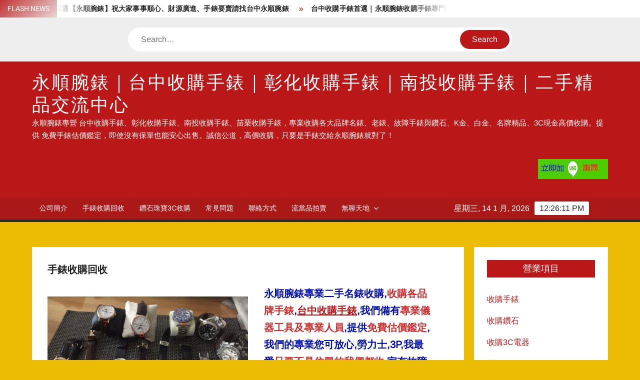

--- FILE ---
content_type: text/html; charset=UTF-8
request_url: https://www.hikingting.com/?page_id=22
body_size: 17785
content:
<!doctype html>
<html dir="ltr" lang="zh-TW" prefix="og: https://ogp.me/ns#">
<head>
	<meta charset="UTF-8">
	<meta name="viewport" content="width=device-width">
	<link rel="profile" href="https://gmpg.org/xfn/11">

	<title>手錶借款收購 | 永順腕錶｜台中收購手錶｜彰化收購手錶｜南投收購手錶｜二手精品交流中心</title>
			 			 			 			 			 			 			 			 			 			 
		<!-- All in One SEO 4.9.3 - aioseo.com -->
	<meta name="description" content="永順腕錶專業二手名錶收購,收購各品牌手錶,台中收購手錶,有資金需求也可用手錶借款,我們備有專業儀器工具及專業人員,提供免費估價鑑定,我們的專業您可放心,勞力士,3P,我最愛只要不是仿冒的我們都收,家有故障手錶不要丟,或許可以換錢,收購故障手錶,收購精品錶,收購無保單手錶,手錶有任何問題歡迎您來洽詢,手錶換電池免費" />
	<meta name="robots" content="max-image-preview:large" />
	<meta name="keywords" content="收購手錶,台中收購手錶,手錶借款,手錶借錢,手錶典當,手錶換現金,收購二手手錶,收購rolex,收購勞力士錶,收購故障手錶,手錶估價,手錶鑑定,手錶維修,手錶保養,手錶換電池,手錶整理" />
	<link rel="canonical" href="https://www.hikingting.com/?page_id=22" />
	<meta name="generator" content="All in One SEO (AIOSEO) 4.9.3" />
		<meta property="og:locale" content="zh_TW" />
		<meta property="og:site_name" content="永順腕錶｜台中收購手錶｜彰化收購手錶｜南投收購手錶｜二手精品交流中心 | 永順腕錶專營 台中收購手錶、彰化收購手錶、南投收購手錶、苗栗收購手錶，專業收購各大品牌名錶、老錶、故障手錶與鑽石、K金、白金、名牌精品、3C現金高價收購。提供 免費手錶估價鑑定，即使沒有保單也能安心出售。誠信公道，高價收購，只要是手錶交給永順腕錶就對了！" />
		<meta property="og:type" content="article" />
		<meta property="og:title" content="手錶借款收購 | 永順腕錶｜台中收購手錶｜彰化收購手錶｜南投收購手錶｜二手精品交流中心" />
		<meta property="og:description" content="永順腕錶專業二手名錶收購,收購各品牌手錶,台中收購手錶,有資金需求也可用手錶借款,我們備有專業儀器工具及專業人員,提供免費估價鑑定,我們的專業您可放心,勞力士,3P,我最愛只要不是仿冒的我們都收,家有故障手錶不要丟,或許可以換錢,收購故障手錶,收購精品錶,收購無保單手錶,手錶有任何問題歡迎您來洽詢,手錶換電池免費" />
		<meta property="og:url" content="https://www.hikingting.com/?page_id=22" />
		<meta property="og:image" content="https://www.hikingting.com/wp-content/uploads/2020/08/fgt-1-1024x765.jpg" />
		<meta property="og:image:secure_url" content="https://www.hikingting.com/wp-content/uploads/2020/08/fgt-1-1024x765.jpg" />
		<meta property="article:published_time" content="2020-08-18T11:17:33+00:00" />
		<meta property="article:modified_time" content="2025-10-03T15:14:37+00:00" />
		<meta property="article:publisher" content="https://www.facebook.com/kingtingeasy" />
		<meta name="twitter:card" content="summary" />
		<meta name="twitter:title" content="手錶借款收購 | 永順腕錶｜台中收購手錶｜彰化收購手錶｜南投收購手錶｜二手精品交流中心" />
		<meta name="twitter:description" content="永順腕錶專業二手名錶收購,收購各品牌手錶,台中收購手錶,有資金需求也可用手錶借款,我們備有專業儀器工具及專業人員,提供免費估價鑑定,我們的專業您可放心,勞力士,3P,我最愛只要不是仿冒的我們都收,家有故障手錶不要丟,或許可以換錢,收購故障手錶,收購精品錶,收購無保單手錶,手錶有任何問題歡迎您來洽詢,手錶換電池免費" />
		<meta name="twitter:image" content="https://www.hikingting.com/wp-content/uploads/2020/08/fgt-1-1024x765.jpg" />
		<script type="application/ld+json" class="aioseo-schema">
			{"@context":"https:\/\/schema.org","@graph":[{"@type":"BreadcrumbList","@id":"https:\/\/www.hikingting.com\/?page_id=22#breadcrumblist","itemListElement":[{"@type":"ListItem","@id":"https:\/\/www.hikingting.com#listItem","position":1,"name":"\u4e3b\u9801","item":"https:\/\/www.hikingting.com","nextItem":{"@type":"ListItem","@id":"https:\/\/www.hikingting.com\/?page_id=22#listItem","name":"\u624b\u9336\u6536\u8cfc\u56de\u6536"}},{"@type":"ListItem","@id":"https:\/\/www.hikingting.com\/?page_id=22#listItem","position":2,"name":"\u624b\u9336\u6536\u8cfc\u56de\u6536","previousItem":{"@type":"ListItem","@id":"https:\/\/www.hikingting.com#listItem","name":"\u4e3b\u9801"}}]},{"@type":"Person","@id":"https:\/\/www.hikingting.com\/#person","name":"admin","image":{"@type":"ImageObject","@id":"https:\/\/www.hikingting.com\/?page_id=22#personImage","url":"https:\/\/secure.gravatar.com\/avatar\/6b494ec07c9f48f62d60918bc8e05d1ef2226b2682700b406cd170738a4eeb96?s=96&d=mm&r=g","width":96,"height":96,"caption":"admin"}},{"@type":"WebPage","@id":"https:\/\/www.hikingting.com\/?page_id=22#webpage","url":"https:\/\/www.hikingting.com\/?page_id=22","name":"\u624b\u9336\u501f\u6b3e\u6536\u8cfc | \u6c38\u9806\u8155\u9336\uff5c\u53f0\u4e2d\u6536\u8cfc\u624b\u9336\uff5c\u5f70\u5316\u6536\u8cfc\u624b\u9336\uff5c\u5357\u6295\u6536\u8cfc\u624b\u9336\uff5c\u4e8c\u624b\u7cbe\u54c1\u4ea4\u6d41\u4e2d\u5fc3","description":"\u6c38\u9806\u8155\u9336\u5c08\u696d\u4e8c\u624b\u540d\u9336\u6536\u8cfc,\u6536\u8cfc\u5404\u54c1\u724c\u624b\u9336,\u53f0\u4e2d\u6536\u8cfc\u624b\u9336,\u6709\u8cc7\u91d1\u9700\u6c42\u4e5f\u53ef\u7528\u624b\u9336\u501f\u6b3e,\u6211\u5011\u5099\u6709\u5c08\u696d\u5100\u5668\u5de5\u5177\u53ca\u5c08\u696d\u4eba\u54e1,\u63d0\u4f9b\u514d\u8cbb\u4f30\u50f9\u9451\u5b9a,\u6211\u5011\u7684\u5c08\u696d\u60a8\u53ef\u653e\u5fc3,\u52de\u529b\u58eb,3P,\u6211\u6700\u611b\u53ea\u8981\u4e0d\u662f\u4eff\u5192\u7684\u6211\u5011\u90fd\u6536,\u5bb6\u6709\u6545\u969c\u624b\u9336\u4e0d\u8981\u4e1f,\u6216\u8a31\u53ef\u4ee5\u63db\u9322,\u6536\u8cfc\u6545\u969c\u624b\u9336,\u6536\u8cfc\u7cbe\u54c1\u9336,\u6536\u8cfc\u7121\u4fdd\u55ae\u624b\u9336,\u624b\u9336\u6709\u4efb\u4f55\u554f\u984c\u6b61\u8fce\u60a8\u4f86\u6d3d\u8a62,\u624b\u9336\u63db\u96fb\u6c60\u514d\u8cbb","inLanguage":"zh-TW","isPartOf":{"@id":"https:\/\/www.hikingting.com\/#website"},"breadcrumb":{"@id":"https:\/\/www.hikingting.com\/?page_id=22#breadcrumblist"},"datePublished":"2020-08-18T11:17:33+00:00","dateModified":"2025-10-03T15:14:37+00:00"},{"@type":"WebSite","@id":"https:\/\/www.hikingting.com\/#website","url":"https:\/\/www.hikingting.com\/","name":"\u7396\u6cf0\u7576\u8216\/\u53f0\u4e2d\u6536\u8cfc\u624b\u9336\/\u6536\u8cfc\u947d\u77f3","description":"\u6c38\u9806\u8155\u9336\u5c08\u71df \u53f0\u4e2d\u6536\u8cfc\u624b\u9336\u3001\u5f70\u5316\u6536\u8cfc\u624b\u9336\u3001\u5357\u6295\u6536\u8cfc\u624b\u9336\u3001\u82d7\u6817\u6536\u8cfc\u624b\u9336\uff0c\u5c08\u696d\u6536\u8cfc\u5404\u5927\u54c1\u724c\u540d\u9336\u3001\u8001\u9336\u3001\u6545\u969c\u624b\u9336\u8207\u947d\u77f3\u3001K\u91d1\u3001\u767d\u91d1\u3001\u540d\u724c\u7cbe\u54c1\u30013C\u73fe\u91d1\u9ad8\u50f9\u6536\u8cfc\u3002\u63d0\u4f9b \u514d\u8cbb\u624b\u9336\u4f30\u50f9\u9451\u5b9a\uff0c\u5373\u4f7f\u6c92\u6709\u4fdd\u55ae\u4e5f\u80fd\u5b89\u5fc3\u51fa\u552e\u3002\u8aa0\u4fe1\u516c\u9053\uff0c\u9ad8\u50f9\u6536\u8cfc\uff0c\u53ea\u8981\u662f\u624b\u9336\u4ea4\u7d66\u6c38\u9806\u8155\u9336\u5c31\u5c0d\u4e86\uff01","inLanguage":"zh-TW","publisher":{"@id":"https:\/\/www.hikingting.com\/#person"}}]}
		</script>
		<!-- All in One SEO -->

<link rel="alternate" type="application/rss+xml" title="訂閱《永順腕錶｜台中收購手錶｜彰化收購手錶｜南投收購手錶｜二手精品交流中心》&raquo; 資訊提供" href="https://www.hikingting.com/?feed=rss2" />
<link rel="alternate" title="oEmbed (JSON)" type="application/json+oembed" href="https://www.hikingting.com/index.php?rest_route=%2Foembed%2F1.0%2Fembed&#038;url=https%3A%2F%2Fwww.hikingting.com%2F%3Fpage_id%3D22" />
<link rel="alternate" title="oEmbed (XML)" type="text/xml+oembed" href="https://www.hikingting.com/index.php?rest_route=%2Foembed%2F1.0%2Fembed&#038;url=https%3A%2F%2Fwww.hikingting.com%2F%3Fpage_id%3D22&#038;format=xml" />
		<!-- This site uses the Google Analytics by MonsterInsights plugin v9.11.1 - Using Analytics tracking - https://www.monsterinsights.com/ -->
		<!-- Note: MonsterInsights is not currently configured on this site. The site owner needs to authenticate with Google Analytics in the MonsterInsights settings panel. -->
					<!-- No tracking code set -->
				<!-- / Google Analytics by MonsterInsights -->
		<style id='wp-img-auto-sizes-contain-inline-css' type='text/css'>
img:is([sizes=auto i],[sizes^="auto," i]){contain-intrinsic-size:3000px 1500px}
/*# sourceURL=wp-img-auto-sizes-contain-inline-css */
</style>
<style id='wp-emoji-styles-inline-css' type='text/css'>

	img.wp-smiley, img.emoji {
		display: inline !important;
		border: none !important;
		box-shadow: none !important;
		height: 1em !important;
		width: 1em !important;
		margin: 0 0.07em !important;
		vertical-align: -0.1em !important;
		background: none !important;
		padding: 0 !important;
	}
/*# sourceURL=wp-emoji-styles-inline-css */
</style>
<style id='wp-block-library-inline-css' type='text/css'>
:root{--wp-block-synced-color:#7a00df;--wp-block-synced-color--rgb:122,0,223;--wp-bound-block-color:var(--wp-block-synced-color);--wp-editor-canvas-background:#ddd;--wp-admin-theme-color:#007cba;--wp-admin-theme-color--rgb:0,124,186;--wp-admin-theme-color-darker-10:#006ba1;--wp-admin-theme-color-darker-10--rgb:0,107,160.5;--wp-admin-theme-color-darker-20:#005a87;--wp-admin-theme-color-darker-20--rgb:0,90,135;--wp-admin-border-width-focus:2px}@media (min-resolution:192dpi){:root{--wp-admin-border-width-focus:1.5px}}.wp-element-button{cursor:pointer}:root .has-very-light-gray-background-color{background-color:#eee}:root .has-very-dark-gray-background-color{background-color:#313131}:root .has-very-light-gray-color{color:#eee}:root .has-very-dark-gray-color{color:#313131}:root .has-vivid-green-cyan-to-vivid-cyan-blue-gradient-background{background:linear-gradient(135deg,#00d084,#0693e3)}:root .has-purple-crush-gradient-background{background:linear-gradient(135deg,#34e2e4,#4721fb 50%,#ab1dfe)}:root .has-hazy-dawn-gradient-background{background:linear-gradient(135deg,#faaca8,#dad0ec)}:root .has-subdued-olive-gradient-background{background:linear-gradient(135deg,#fafae1,#67a671)}:root .has-atomic-cream-gradient-background{background:linear-gradient(135deg,#fdd79a,#004a59)}:root .has-nightshade-gradient-background{background:linear-gradient(135deg,#330968,#31cdcf)}:root .has-midnight-gradient-background{background:linear-gradient(135deg,#020381,#2874fc)}:root{--wp--preset--font-size--normal:16px;--wp--preset--font-size--huge:42px}.has-regular-font-size{font-size:1em}.has-larger-font-size{font-size:2.625em}.has-normal-font-size{font-size:var(--wp--preset--font-size--normal)}.has-huge-font-size{font-size:var(--wp--preset--font-size--huge)}.has-text-align-center{text-align:center}.has-text-align-left{text-align:left}.has-text-align-right{text-align:right}.has-fit-text{white-space:nowrap!important}#end-resizable-editor-section{display:none}.aligncenter{clear:both}.items-justified-left{justify-content:flex-start}.items-justified-center{justify-content:center}.items-justified-right{justify-content:flex-end}.items-justified-space-between{justify-content:space-between}.screen-reader-text{border:0;clip-path:inset(50%);height:1px;margin:-1px;overflow:hidden;padding:0;position:absolute;width:1px;word-wrap:normal!important}.screen-reader-text:focus{background-color:#ddd;clip-path:none;color:#444;display:block;font-size:1em;height:auto;left:5px;line-height:normal;padding:15px 23px 14px;text-decoration:none;top:5px;width:auto;z-index:100000}html :where(.has-border-color){border-style:solid}html :where([style*=border-top-color]){border-top-style:solid}html :where([style*=border-right-color]){border-right-style:solid}html :where([style*=border-bottom-color]){border-bottom-style:solid}html :where([style*=border-left-color]){border-left-style:solid}html :where([style*=border-width]){border-style:solid}html :where([style*=border-top-width]){border-top-style:solid}html :where([style*=border-right-width]){border-right-style:solid}html :where([style*=border-bottom-width]){border-bottom-style:solid}html :where([style*=border-left-width]){border-left-style:solid}html :where(img[class*=wp-image-]){height:auto;max-width:100%}:where(figure){margin:0 0 1em}html :where(.is-position-sticky){--wp-admin--admin-bar--position-offset:var(--wp-admin--admin-bar--height,0px)}@media screen and (max-width:600px){html :where(.is-position-sticky){--wp-admin--admin-bar--position-offset:0px}}

/*# sourceURL=wp-block-library-inline-css */
</style><style id='global-styles-inline-css' type='text/css'>
:root{--wp--preset--aspect-ratio--square: 1;--wp--preset--aspect-ratio--4-3: 4/3;--wp--preset--aspect-ratio--3-4: 3/4;--wp--preset--aspect-ratio--3-2: 3/2;--wp--preset--aspect-ratio--2-3: 2/3;--wp--preset--aspect-ratio--16-9: 16/9;--wp--preset--aspect-ratio--9-16: 9/16;--wp--preset--color--black: #000000;--wp--preset--color--cyan-bluish-gray: #abb8c3;--wp--preset--color--white: #ffffff;--wp--preset--color--pale-pink: #f78da7;--wp--preset--color--vivid-red: #cf2e2e;--wp--preset--color--luminous-vivid-orange: #ff6900;--wp--preset--color--luminous-vivid-amber: #fcb900;--wp--preset--color--light-green-cyan: #7bdcb5;--wp--preset--color--vivid-green-cyan: #00d084;--wp--preset--color--pale-cyan-blue: #8ed1fc;--wp--preset--color--vivid-cyan-blue: #0693e3;--wp--preset--color--vivid-purple: #9b51e0;--wp--preset--gradient--vivid-cyan-blue-to-vivid-purple: linear-gradient(135deg,rgb(6,147,227) 0%,rgb(155,81,224) 100%);--wp--preset--gradient--light-green-cyan-to-vivid-green-cyan: linear-gradient(135deg,rgb(122,220,180) 0%,rgb(0,208,130) 100%);--wp--preset--gradient--luminous-vivid-amber-to-luminous-vivid-orange: linear-gradient(135deg,rgb(252,185,0) 0%,rgb(255,105,0) 100%);--wp--preset--gradient--luminous-vivid-orange-to-vivid-red: linear-gradient(135deg,rgb(255,105,0) 0%,rgb(207,46,46) 100%);--wp--preset--gradient--very-light-gray-to-cyan-bluish-gray: linear-gradient(135deg,rgb(238,238,238) 0%,rgb(169,184,195) 100%);--wp--preset--gradient--cool-to-warm-spectrum: linear-gradient(135deg,rgb(74,234,220) 0%,rgb(151,120,209) 20%,rgb(207,42,186) 40%,rgb(238,44,130) 60%,rgb(251,105,98) 80%,rgb(254,248,76) 100%);--wp--preset--gradient--blush-light-purple: linear-gradient(135deg,rgb(255,206,236) 0%,rgb(152,150,240) 100%);--wp--preset--gradient--blush-bordeaux: linear-gradient(135deg,rgb(254,205,165) 0%,rgb(254,45,45) 50%,rgb(107,0,62) 100%);--wp--preset--gradient--luminous-dusk: linear-gradient(135deg,rgb(255,203,112) 0%,rgb(199,81,192) 50%,rgb(65,88,208) 100%);--wp--preset--gradient--pale-ocean: linear-gradient(135deg,rgb(255,245,203) 0%,rgb(182,227,212) 50%,rgb(51,167,181) 100%);--wp--preset--gradient--electric-grass: linear-gradient(135deg,rgb(202,248,128) 0%,rgb(113,206,126) 100%);--wp--preset--gradient--midnight: linear-gradient(135deg,rgb(2,3,129) 0%,rgb(40,116,252) 100%);--wp--preset--font-size--small: 13px;--wp--preset--font-size--medium: 20px;--wp--preset--font-size--large: 36px;--wp--preset--font-size--x-large: 42px;--wp--preset--spacing--20: 0.44rem;--wp--preset--spacing--30: 0.67rem;--wp--preset--spacing--40: 1rem;--wp--preset--spacing--50: 1.5rem;--wp--preset--spacing--60: 2.25rem;--wp--preset--spacing--70: 3.38rem;--wp--preset--spacing--80: 5.06rem;--wp--preset--shadow--natural: 6px 6px 9px rgba(0, 0, 0, 0.2);--wp--preset--shadow--deep: 12px 12px 50px rgba(0, 0, 0, 0.4);--wp--preset--shadow--sharp: 6px 6px 0px rgba(0, 0, 0, 0.2);--wp--preset--shadow--outlined: 6px 6px 0px -3px rgb(255, 255, 255), 6px 6px rgb(0, 0, 0);--wp--preset--shadow--crisp: 6px 6px 0px rgb(0, 0, 0);}:where(.is-layout-flex){gap: 0.5em;}:where(.is-layout-grid){gap: 0.5em;}body .is-layout-flex{display: flex;}.is-layout-flex{flex-wrap: wrap;align-items: center;}.is-layout-flex > :is(*, div){margin: 0;}body .is-layout-grid{display: grid;}.is-layout-grid > :is(*, div){margin: 0;}:where(.wp-block-columns.is-layout-flex){gap: 2em;}:where(.wp-block-columns.is-layout-grid){gap: 2em;}:where(.wp-block-post-template.is-layout-flex){gap: 1.25em;}:where(.wp-block-post-template.is-layout-grid){gap: 1.25em;}.has-black-color{color: var(--wp--preset--color--black) !important;}.has-cyan-bluish-gray-color{color: var(--wp--preset--color--cyan-bluish-gray) !important;}.has-white-color{color: var(--wp--preset--color--white) !important;}.has-pale-pink-color{color: var(--wp--preset--color--pale-pink) !important;}.has-vivid-red-color{color: var(--wp--preset--color--vivid-red) !important;}.has-luminous-vivid-orange-color{color: var(--wp--preset--color--luminous-vivid-orange) !important;}.has-luminous-vivid-amber-color{color: var(--wp--preset--color--luminous-vivid-amber) !important;}.has-light-green-cyan-color{color: var(--wp--preset--color--light-green-cyan) !important;}.has-vivid-green-cyan-color{color: var(--wp--preset--color--vivid-green-cyan) !important;}.has-pale-cyan-blue-color{color: var(--wp--preset--color--pale-cyan-blue) !important;}.has-vivid-cyan-blue-color{color: var(--wp--preset--color--vivid-cyan-blue) !important;}.has-vivid-purple-color{color: var(--wp--preset--color--vivid-purple) !important;}.has-black-background-color{background-color: var(--wp--preset--color--black) !important;}.has-cyan-bluish-gray-background-color{background-color: var(--wp--preset--color--cyan-bluish-gray) !important;}.has-white-background-color{background-color: var(--wp--preset--color--white) !important;}.has-pale-pink-background-color{background-color: var(--wp--preset--color--pale-pink) !important;}.has-vivid-red-background-color{background-color: var(--wp--preset--color--vivid-red) !important;}.has-luminous-vivid-orange-background-color{background-color: var(--wp--preset--color--luminous-vivid-orange) !important;}.has-luminous-vivid-amber-background-color{background-color: var(--wp--preset--color--luminous-vivid-amber) !important;}.has-light-green-cyan-background-color{background-color: var(--wp--preset--color--light-green-cyan) !important;}.has-vivid-green-cyan-background-color{background-color: var(--wp--preset--color--vivid-green-cyan) !important;}.has-pale-cyan-blue-background-color{background-color: var(--wp--preset--color--pale-cyan-blue) !important;}.has-vivid-cyan-blue-background-color{background-color: var(--wp--preset--color--vivid-cyan-blue) !important;}.has-vivid-purple-background-color{background-color: var(--wp--preset--color--vivid-purple) !important;}.has-black-border-color{border-color: var(--wp--preset--color--black) !important;}.has-cyan-bluish-gray-border-color{border-color: var(--wp--preset--color--cyan-bluish-gray) !important;}.has-white-border-color{border-color: var(--wp--preset--color--white) !important;}.has-pale-pink-border-color{border-color: var(--wp--preset--color--pale-pink) !important;}.has-vivid-red-border-color{border-color: var(--wp--preset--color--vivid-red) !important;}.has-luminous-vivid-orange-border-color{border-color: var(--wp--preset--color--luminous-vivid-orange) !important;}.has-luminous-vivid-amber-border-color{border-color: var(--wp--preset--color--luminous-vivid-amber) !important;}.has-light-green-cyan-border-color{border-color: var(--wp--preset--color--light-green-cyan) !important;}.has-vivid-green-cyan-border-color{border-color: var(--wp--preset--color--vivid-green-cyan) !important;}.has-pale-cyan-blue-border-color{border-color: var(--wp--preset--color--pale-cyan-blue) !important;}.has-vivid-cyan-blue-border-color{border-color: var(--wp--preset--color--vivid-cyan-blue) !important;}.has-vivid-purple-border-color{border-color: var(--wp--preset--color--vivid-purple) !important;}.has-vivid-cyan-blue-to-vivid-purple-gradient-background{background: var(--wp--preset--gradient--vivid-cyan-blue-to-vivid-purple) !important;}.has-light-green-cyan-to-vivid-green-cyan-gradient-background{background: var(--wp--preset--gradient--light-green-cyan-to-vivid-green-cyan) !important;}.has-luminous-vivid-amber-to-luminous-vivid-orange-gradient-background{background: var(--wp--preset--gradient--luminous-vivid-amber-to-luminous-vivid-orange) !important;}.has-luminous-vivid-orange-to-vivid-red-gradient-background{background: var(--wp--preset--gradient--luminous-vivid-orange-to-vivid-red) !important;}.has-very-light-gray-to-cyan-bluish-gray-gradient-background{background: var(--wp--preset--gradient--very-light-gray-to-cyan-bluish-gray) !important;}.has-cool-to-warm-spectrum-gradient-background{background: var(--wp--preset--gradient--cool-to-warm-spectrum) !important;}.has-blush-light-purple-gradient-background{background: var(--wp--preset--gradient--blush-light-purple) !important;}.has-blush-bordeaux-gradient-background{background: var(--wp--preset--gradient--blush-bordeaux) !important;}.has-luminous-dusk-gradient-background{background: var(--wp--preset--gradient--luminous-dusk) !important;}.has-pale-ocean-gradient-background{background: var(--wp--preset--gradient--pale-ocean) !important;}.has-electric-grass-gradient-background{background: var(--wp--preset--gradient--electric-grass) !important;}.has-midnight-gradient-background{background: var(--wp--preset--gradient--midnight) !important;}.has-small-font-size{font-size: var(--wp--preset--font-size--small) !important;}.has-medium-font-size{font-size: var(--wp--preset--font-size--medium) !important;}.has-large-font-size{font-size: var(--wp--preset--font-size--large) !important;}.has-x-large-font-size{font-size: var(--wp--preset--font-size--x-large) !important;}
/*# sourceURL=global-styles-inline-css */
</style>

<style id='classic-theme-styles-inline-css' type='text/css'>
/*! This file is auto-generated */
.wp-block-button__link{color:#fff;background-color:#32373c;border-radius:9999px;box-shadow:none;text-decoration:none;padding:calc(.667em + 2px) calc(1.333em + 2px);font-size:1.125em}.wp-block-file__button{background:#32373c;color:#fff;text-decoration:none}
/*# sourceURL=/wp-includes/css/classic-themes.min.css */
</style>
<link rel='stylesheet' id='freenews-style-css' href='https://www.hikingting.com/wp-content/themes/freenews/style.css?ver=6.9' type='text/css' media='all' />
<style id='freenews-style-inline-css' type='text/css'>
.cat-links .category-color-1{

						background-color:#1e73be;

					}
					.secondary-menu .category-color-1 > a:hover,
					.secondary-menu .category-color-1 > a:focus,
					.secondary-menu > li.current-menu-item.category-color-1 > a, 
					.secondary-menu > li.current_page_item.category-color-1 > a, 
					.secondary-menu > li.current-menu-ancestor.category-color-1 > a {
						border-bottom-color:#1e73be;

					}
/*# sourceURL=freenews-style-inline-css */
</style>
<link rel='stylesheet' id='font-awesome-css' href='https://www.hikingting.com/wp-content/themes/freenews/assets/library/fontawesome/css/all.min.css?ver=6.9' type='text/css' media='all' />
<link rel='stylesheet' id='freenews-google-fonts-css' href='https://www.hikingting.com/wp-content/fonts/219410a4b2ac8cad3e393fd485e97dbf.css' type='text/css' media='all' />
<link rel='stylesheet' id='wp-block-paragraph-css' href='https://www.hikingting.com/wp-includes/blocks/paragraph/style.min.css?ver=6.9' type='text/css' media='all' />
<link rel='stylesheet' id='wp-block-media-text-css' href='https://www.hikingting.com/wp-includes/blocks/media-text/style.min.css?ver=6.9' type='text/css' media='all' />
<link rel='stylesheet' id='wp-block-latest-posts-css' href='https://www.hikingting.com/wp-includes/blocks/latest-posts/style.min.css?ver=6.9' type='text/css' media='all' />
<script type="text/javascript" src="https://www.hikingting.com/wp-includes/js/jquery/jquery.min.js?ver=3.7.1" id="jquery-core-js"></script>
<script type="text/javascript" src="https://www.hikingting.com/wp-includes/js/jquery/jquery-migrate.min.js?ver=3.4.1" id="jquery-migrate-js"></script>
<script type="text/javascript" src="https://www.hikingting.com/wp-content/themes/freenews/assets/js/global.js?ver=1" id="freenews-global-js"></script>
<link rel="https://api.w.org/" href="https://www.hikingting.com/index.php?rest_route=/" /><link rel="alternate" title="JSON" type="application/json" href="https://www.hikingting.com/index.php?rest_route=/wp/v2/pages/22" /><link rel="EditURI" type="application/rsd+xml" title="RSD" href="https://www.hikingting.com/xmlrpc.php?rsd" />
<meta name="generator" content="WordPress 6.9" />
<link rel='shortlink' href='https://www.hikingting.com/?p=22' />
		<style type="text/css">
					.site-title a,
			.site-description,
			.has-header-image .site-title a,
			.has-header-image .site-description,
			.has-top-bg-image .site-title a,
			.has-top-bg-image .site-description {
				color: #ffffff;
			}
				</style>
		<style type="text/css" id="custom-background-css">
body.custom-background { background-color: #eabc04; }
</style>
	<link rel="icon" href="https://www.hikingting.com/wp-content/uploads/2025/08/2-150x150.jpg" sizes="32x32" />
<link rel="icon" href="https://www.hikingting.com/wp-content/uploads/2025/08/2-300x300.jpg" sizes="192x192" />
<link rel="apple-touch-icon" href="https://www.hikingting.com/wp-content/uploads/2025/08/2-300x300.jpg" />
<meta name="msapplication-TileImage" content="https://www.hikingting.com/wp-content/uploads/2025/08/2-300x300.jpg" />
</head>

<body class="wp-singular page-template-default page page-id-22 custom-background wp-theme-freenews has-sidebar">
	<div id="page" class="site">
	<a class="skip-link screen-reader-text" href="#content">Skip to content</a>

	
	<header id="masthead" class="site-header">
		<div id="main-header" class="main-header">
			<div class="navigation-top">
        		<div class="wrap">
            	<div id="site-header-menu" class="site-header-menu">
               	<nav class="main-navigation" aria-label="Primary Menu" role="navigation">
							    <button class="menu-toggle" aria-controls="primary-menu" aria-expanded="false">
        <span class="toggle-text">Menu</span>
        <span class="toggle-bar"></span>
    </button>

    <div id="primary-menu" class="menu"><ul>
<li class="page_item page-item-26"><a href="https://www.hikingting.com/">公司簡介</a></li>
<li class="page_item page-item-22 current_page_item"><a href="https://www.hikingting.com/?page_id=22" aria-current="page">手錶收購回收</a></li>
<li class="page_item page-item-59"><a href="https://www.hikingting.com/?page_id=59">鑽石珠寶3C收購</a></li>
<li class="page_item page-item-133"><a href="https://www.hikingting.com/?page_id=133">常見問題</a></li>
<li class="page_item page-item-135"><a href="https://www.hikingting.com/?page_id=135">聯絡方式</a></li>
<li class="page_item page-item-138"><a href="https://www.hikingting.com/?page_id=138">流當品拍賣</a></li>
<li class="page_item page-item-714 page_item_has_children"><a href="https://www.hikingting.com/?page_id=714">無聊天地</a>
<ul class='children'>
	<li class="page_item page-item-718"><a href="https://www.hikingting.com/?page_id=718">GOBACK小江</a></li>
	<li class="page_item page-item-732"><a href="https://www.hikingting.com/?page_id=732">傻人有傻福</a></li>
</ul>
</li>
</ul></div>
						 </nav><!-- #site-navigation -->
           		</div>
        		</div><!-- .wrap -->
			</div><!-- .navigation-top -->
			
			<div class="top-header">
				<div class="top-header-inner">

					    <div class="flash-news">
                <div class="flash-news-header">
            <h4 class="flash-news-title">Flash News</h4>
        </div>
                <div class="marquee">
                            <artical class="news-post-title"><h3><a href="https://www.hikingting.com/?p=1967" title="2026 新年快樂｜台中收購手錶首選【永順腕錶】祝大家事事順心、財源廣進、手錶要賣請找台中永順腕錶">2026 新年快樂｜台中收購手錶首選【永順腕錶】祝大家事事順心、財源廣進、手錶要賣請找台中永順腕錶</a></h3></artical>

                            <artical class="news-post-title"><h3><a href="https://www.hikingting.com/?p=1961" title="台中收購手錶首選｜永順腕錶收購手錶專門,手錶鑑定專門,手錶估價專門，名錶老錶故障手錶高價收購">台中收購手錶首選｜永順腕錶收購手錶專門,手錶鑑定專門,手錶估價專門，名錶老錶故障手錶高價收購</a></h3></artical>

                            <artical class="news-post-title"><h3><a href="https://www.hikingting.com/?p=1943" title="傻人有傻福13-1">傻人有傻福13-1</a></h3></artical>

                            <artical class="news-post-title"><h3><a href="https://www.hikingting.com/?p=1948" title="GOBACK小江58 (大字)">GOBACK小江58 (大字)</a></h3></artical>

                            <artical class="news-post-title"><h3><a href="https://www.hikingting.com/?p=1941" title="傻人有傻福13">傻人有傻福13</a></h3></artical>

                            <artical class="news-post-title"><h3><a href="https://www.hikingting.com/?p=1936" title="永順腕錶｜彰化收購手錶第一推薦店｜專營台中、彰化、南投、草屯、苗栗手錶收購・免費估價・高價收購 ROLEX 勞力士｜">永順腕錶｜彰化收購手錶第一推薦店｜專營台中、彰化、南投、草屯、苗栗手錶收購・免費估價・高價收購 ROLEX 勞力士｜</a></h3></artical>

                            <artical class="news-post-title"><h3><a href="https://www.hikingting.com/?p=1929" title="DIY手錶換電池哪有這麼簡單，解救施先生的萬寶龍,永順腕錶手錶換電池免費,現金高價收購手錶">DIY手錶換電池哪有這麼簡單，解救施先生的萬寶龍,永順腕錶手錶換電池免費,現金高價收購手錶</a></h3></artical>

                            <artical class="news-post-title"><h3><a href="https://www.hikingting.com/?p=1917" title="GOBACK小江57 (大字)">GOBACK小江57 (大字)</a></h3></artical>

                            <artical class="news-post-title"><h3><a href="https://www.hikingting.com/?p=1909" title="GOBACK小江56 (大字)">GOBACK小江56 (大字)</a></h3></artical>

                            <artical class="news-post-title"><h3><a href="https://www.hikingting.com/?p=1903" title="永順腕錶｜台中彰化南投苗栗專業收購手錶推薦｜免費估價鑑定、免費手錶換電池、高價收購百大名錶">永順腕錶｜台中彰化南投苗栗專業收購手錶推薦｜免費估價鑑定、免費手錶換電池、高價收購百大名錶</a></h3></artical>

                    </div><!-- .marquee -->
    </div><!-- .flash-news -->
    
					<div class="header-social-menu">

						
					</div><!-- .header-social-menu -->
				</div><!-- .top-header-inner -->
			</div><!-- .top-header -->

							<div class="header-media-search">

					<div class="search-container">
    <form method="get" class="search" action="https://www.hikingting.com/"> 
        <label for='s' class='screen-reader-text'>Search</label> 
            <input class="search-field" placeholder="Search&hellip;" name="s" type="search"> 
            <input class="search-submit" value="Search" type="submit">
    </form>
</div><!-- .search-container -->
    

				</div><!-- .header-media-search -->
						<div class="main-header-brand">
				<div class="header-brand">
					<div class="wrap">
						<div class="header-brand-content">
							    <div class="site-branding">
                <div class="site-branding-text">

                           <p class="site-title"><a href="https://www.hikingting.com/" rel="home">永順腕錶｜台中收購手錶｜彰化收購手錶｜南投收購手錶｜二手精品交流中心</a></p>
                                <p class="site-description">永順腕錶專營 台中收購手錶、彰化收購手錶、南投收購手錶、苗栗收購手錶，專業收購各大品牌名錶、老錶、故障手錶與鑽石、K金、白金、名牌精品、3C現金高價收購。提供 免費手錶估價鑑定，即使沒有保單也能安心出售。誠信公道，高價收購，只要是手錶交給永順腕錶就對了！</p>
            
        </div><!-- .site-branding-text -->
    </div><!-- .site-branding -->


							<div class="header-right">
								<div class="header-banner">

									<section id="text-6" class="widget widget_text"><h2 class="widget-title">加LINE聯絡</h2>			<div class="textwidget"><p><a href="http://line.naver.jp/ti/p/~0968901238"><img decoding="async" class="alignnone wp-image-16 size-full" src="https://www.hikingting.com/wp-content/uploads/2020/08/LINE10040藍紅.jpg" alt="加LINE詢問" width="140" height="40" /></a></p>
</div>
		</section>								</div><!-- .header-banner -->
							</div><!-- .header-right -->
						</div><!-- .header-brand-content -->
					</div><!-- .wrap -->
				</div><!-- .header-brand -->

				<div id="nav-sticker">
					<div class="navigation-top">
						<div class="wrap">
							<div id="site-header-menu" class="site-header-menu">
								<nav id="site-navigation" class="main-navigation" aria-label="Primary Menu">
								    <button class="menu-toggle" aria-controls="primary-menu" aria-expanded="false">
        <span class="toggle-text">Menu</span>
        <span class="toggle-bar"></span>
    </button>

    <div id="primary-menu" class="menu"><ul>
<li class="page_item page-item-26"><a href="https://www.hikingting.com/">公司簡介</a></li>
<li class="page_item page-item-22 current_page_item"><a href="https://www.hikingting.com/?page_id=22" aria-current="page">手錶收購回收</a></li>
<li class="page_item page-item-59"><a href="https://www.hikingting.com/?page_id=59">鑽石珠寶3C收購</a></li>
<li class="page_item page-item-133"><a href="https://www.hikingting.com/?page_id=133">常見問題</a></li>
<li class="page_item page-item-135"><a href="https://www.hikingting.com/?page_id=135">聯絡方式</a></li>
<li class="page_item page-item-138"><a href="https://www.hikingting.com/?page_id=138">流當品拍賣</a></li>
<li class="page_item page-item-714 page_item_has_children"><a href="https://www.hikingting.com/?page_id=714">無聊天地</a>
<ul class='children'>
	<li class="page_item page-item-718"><a href="https://www.hikingting.com/?page_id=718">GOBACK小江</a></li>
	<li class="page_item page-item-732"><a href="https://www.hikingting.com/?page_id=732">傻人有傻福</a></li>
</ul>
</li>
</ul></div>
								</nav><!-- #site-navigation -->
            			</div>
        				</div><!-- .wrap -->
     				</div><!-- .navigation-top -->
				<div class="clock"> 
					<div id="time"></div>
					<div id="date">星期三, 14 1 月, 2026</div>
				</div>
				</div><!-- #nav-sticker -->
							</div><!-- .main-header-brand -->
						
							</div><!-- .main-header -->
	</header><!-- #masthead -->

	<div id="content" class="site-content">
		<div class="site-content-cell">
						<div class="wrap wrap-width">	<div id="primary" class="content-area">
		<main id="main" class="site-main">

		
<article id="post-22" class="post-22 page type-page status-publish hentry entry">
	<header class="entry-header">
		<h1 class="entry-title">手錶收購回收</h1>	</header><!-- .entry-header -->

	
	<div class="entry-content">
		
<div class="wp-block-media-text alignwide is-stacked-on-mobile"><figure class="wp-block-media-text__media"><img fetchpriority="high" decoding="async" width="1024" height="765" src="https://www.hikingting.com/wp-content/uploads/2020/08/fgt-1-1024x765.jpg" alt="台中收購手錶" class="wp-image-41 size-full" srcset="https://www.hikingting.com/wp-content/uploads/2020/08/fgt-1-1024x765.jpg 1024w, https://www.hikingting.com/wp-content/uploads/2020/08/fgt-1-300x224.jpg 300w, https://www.hikingting.com/wp-content/uploads/2020/08/fgt-1-768x574.jpg 768w, https://www.hikingting.com/wp-content/uploads/2020/08/fgt-1-1536x1148.jpg 1536w, https://www.hikingting.com/wp-content/uploads/2020/08/fgt-1.jpg 1908w" sizes="(max-width: 1024px) 100vw, 1024px" /></figure><div class="wp-block-media-text__content">
<p class="has-text-color has-medium-font-size" style="color:#030faf"><strong>永順腕錶專業二手名錶收購,<mark style="background-color:rgba(0, 0, 0, 0)" class="has-inline-color has-vivid-red-color">收購各品牌手錶</mark>,<a href="https://www.hikingting.com/" target="_blank" rel="noreferrer noopener">台中收購手錶</a>,我們備有<mark style="background-color:rgba(0, 0, 0, 0)" class="has-inline-color has-vivid-red-color">專業儀器工具及專業人員</mark>,提供<mark style="background-color:rgba(0, 0, 0, 0)" class="has-inline-color has-vivid-red-color">免費估價鑑定</mark>,我們的專業您可放心,勞力士,3P,我最愛<mark style="background-color:rgba(0, 0, 0, 0)" class="has-inline-color has-vivid-red-color">只要不是仿冒的我們都收</mark>,家有故障手錶不要丟,或許可以換錢,<mark style="background-color:rgba(0, 0, 0, 0)" class="has-inline-color has-vivid-red-color"><a href="https://www.hikingting.com/" target="_blank" rel="noreferrer noopener">收購故障手錶</a></mark>,收購精品錶,收購無保單手錶,手錶有任何問題歡迎您來洽詢,台中收購手錶</strong> <strong>永順腕錶 手錶換電池免費 </strong><a href="http://line.naver.jp/ti/p/~0968901238" target="_blank" rel="noopener" title=""><img decoding="async" width="140" height="40" class="wp-image-16" style="width: 140px;" src="https://www.hikingting.com/wp-content/uploads/2020/08/LINE10040藍紅.jpg" alt=""></a></p>
</div></div>


<h3><strong><span style="color: #0000ff;"><span style="color: #ff0000;">永順腕錶<a href="https://www.hikingting.com/">收購手錶</a></span>,<span style="color: #ff0000;">愛錶家鑑定聯盟成員</span>備有<span style="color: #ff0000;">專業儀器及專業人員</span>,提供手錶<span style="color: #ff0000;">免費估價鑑定</span></span></strong></h3>
<h3><strong><span style="color: #0000ff;">專收別人不收的手錶,<span style="color: #ff0000;">收購無保單手錶</span>,故障手錶換現金,<span style="color: #ff0000;">台中收購手錶</span>免費估價鑑定</span></strong></h3>
<h3><strong><span style="color: #0000ff;"><span style="color: #ff0000;">永順腕錶專業收購手錶</span>,附設<span style="color: #ff0000;">平價手錶保養,維修,<span style="color: #0000ff;">提供(免費手錶換電池)</span></span></span></strong></h3>
<h3><span style="color: #0000ff;"><strong><span style="color: #ff0000;">地址:</span> 台中市南區高工路138號 <span style="color: #ff0000;">( 台中高工正對面 ) <a href="https://maps.app.goo.gl/yNYeEjXTswRDy3tL8">地圖導引</a></span></strong></span></h3>
<h3><span style="color: #0000ff;"><strong><span style="color: #ff0000;">電話:</span> 0422636288</strong></span></h3>
<h3><strong><span style="color: #0000ff;"><span style="color: #ff0000;">手機:</span> 0968901238</span> <a href="http://line.naver.jp/ti/p/~0968901238" target="_blank" rel="noopener"><img decoding="async" class="alignnone wp-image-16 size-full" src="https://www.hikingting.com/wp-content/uploads/2020/08/LINE10040%E8%97%8D%E7%B4%85.jpg" alt="加LINE詢問" width="140" height="40" /></a></strong></h3>
<h3><strong><span style="color: #0000ff;">您的愛錶有任何<span style="color: #ff0000;">疑難雜症</span>都可以來找我們,</span><span style="color: #0000ff;">手錶故障 壞掉車禍摔傷,錶帶斷掉,<span style="color: #ff0000;">機芯洗油保養維修</span>換電池我們都可以幫您處理 <span style="color: #ff0000;">(手錶換電池免費喔)</span></span></strong></h3>
<h3><strong><span style="color: #0000ff;"><span style="color: #ff0000;">手錶故障不要丟</span>不想修拿來給我們<span style="color: #ff0000;">或許可以換現金</span>,台中收購故障手錶,收購二手手錶</span></strong></h3>
<h3><strong><img loading="lazy" decoding="async" class="alignnone wp-image-49" src="https://www.hikingting.com/wp-content/uploads/2020/08/R8-1-300x300.jpg" alt="收購手錶" width="150" height="150" srcset="https://www.hikingting.com/wp-content/uploads/2020/08/R8-1-300x300.jpg 300w, https://www.hikingting.com/wp-content/uploads/2020/08/R8-1-150x150.jpg 150w, https://www.hikingting.com/wp-content/uploads/2020/08/R8-1.jpg 600w" sizes="auto, (max-width: 150px) 100vw, 150px" /><img loading="lazy" decoding="async" class="alignnone wp-image-50" src="https://www.hikingting.com/wp-content/uploads/2020/08/R11-300x300.jpg" alt="台中收購故障手錶" width="150" height="150" srcset="https://www.hikingting.com/wp-content/uploads/2020/08/R11-300x300.jpg 300w, https://www.hikingting.com/wp-content/uploads/2020/08/R11-150x150.jpg 150w, https://www.hikingting.com/wp-content/uploads/2020/08/R11.jpg 600w" sizes="auto, (max-width: 150px) 100vw, 150px" /><img loading="lazy" decoding="async" class="alignnone wp-image-51" src="https://www.hikingting.com/wp-content/uploads/2020/08/R13-300x300.jpg" alt="錶帶整理" width="150" height="150" srcset="https://www.hikingting.com/wp-content/uploads/2020/08/R13-300x300.jpg 300w, https://www.hikingting.com/wp-content/uploads/2020/08/R13-150x150.jpg 150w, https://www.hikingting.com/wp-content/uploads/2020/08/R13.jpg 600w" sizes="auto, (max-width: 150px) 100vw, 150px" /></strong></h3>
<h3><strong><span style="color: #0000ff;">我們專業<span style="color: #ff0000;">手錶錶帶翻新整新</span>,手錶外表整新,<span style="color: #ff0000;">機心維修</span></span></strong></h3>
<h3><strong><span style="color: #0000ff;">我們有<span style="color: #ff0000;">專業部門</span>可以幫忙處理<span style="color: #ff0000;">手錶相關問題</span> 價格平價<span style="color: #ff0000;">歡迎您來洽詢</span></span></strong></h3>
<h3><strong><span style="color: #0000ff;">大台中 彰化 南投 苗栗<span style="color: #ff0000;">現金高價收購手錶</span> 老錶 舊錶 高價收購 歡迎您來洽詢</span></strong></h3>
<h3><span style="color: #0000ff;"><strong><span style="color: #ff0000;">地址:</span> 台中市南區高工路138號 <span style="color: #ff0000;">( 台中高工正對面 ) <a href="https://maps.app.goo.gl/yNYeEjXTswRDy3tL8">地圖導引</a></span></strong></span></h3>
<h3><span style="color: #0000ff;"><strong><span style="color: #ff0000;">電話:</span> 0422636288</strong></span></h3>
<h3><strong><span style="color: #0000ff;"><span style="color: #ff0000;">手機:</span> 0968901238</span> <a href="http://line.naver.jp/ti/p/~0968901238" target="_blank" rel="noopener"><img decoding="async" class="alignnone wp-image-16 size-full" src="https://www.hikingting.com/wp-content/uploads/2020/08/LINE10040%E8%97%8D%E7%B4%85.jpg" alt="加LINE詢問" width="140" height="40" /></a></strong></h3>
<h3><strong><span style="color: #0000ff;"><span style="color: #ff0000;"><a href="https://www.hikingting.com/">台中收購ROLEX</a>勞力士錶</span>,只要是勞力士,老錶港錶紅蟳K金半金<span style="color: #ff0000;">故障的我們也會收購</span></span></strong></h3>
<h3><strong><span style="color: #0000ff;">收購手錶<span style="color: #ff0000;">只要不是仿的</span>真品就會收購,<span style="color: #ff0000;">小品牌手錶平價手錶</span>,錶況不要太差我們也會收</span></strong></h3>
<h3><strong><img loading="lazy" decoding="async" class="alignnone wp-image-53" src="https://www.hikingting.com/wp-content/uploads/2020/08/1494991532697-300x300.jpg" alt="收購手錶" width="150" height="150" srcset="https://www.hikingting.com/wp-content/uploads/2020/08/1494991532697.jpg 300w, https://www.hikingting.com/wp-content/uploads/2020/08/1494991532697-150x150.jpg 150w" sizes="auto, (max-width: 150px) 100vw, 150px" /><img loading="lazy" decoding="async" class="alignnone wp-image-54" src="https://www.hikingting.com/wp-content/uploads/2020/08/IMAG0576-300x300.jpg" alt="台中收購手錶" width="150" height="150" srcset="https://www.hikingting.com/wp-content/uploads/2020/08/IMAG0576-300x300.jpg 300w, https://www.hikingting.com/wp-content/uploads/2020/08/IMAG0576-150x150.jpg 150w, https://www.hikingting.com/wp-content/uploads/2020/08/IMAG0576.jpg 600w" sizes="auto, (max-width: 150px) 100vw, 150px" /><img loading="lazy" decoding="async" class="alignnone wp-image-55" src="https://www.hikingting.com/wp-content/uploads/2020/08/1494991550768-300x300.jpg" alt="收購沛納海" width="150" height="150" srcset="https://www.hikingting.com/wp-content/uploads/2020/08/1494991550768.jpg 300w, https://www.hikingting.com/wp-content/uploads/2020/08/1494991550768-150x150.jpg 150w" sizes="auto, (max-width: 150px) 100vw, 150px" /></strong></h3>
<h3><strong><span style="color: #ff0000;">現金高價收購各品牌手錶:</span></strong></h3>
<h3><strong><span style="color: #0000ff;">台中收購勞力士錶 ROLEX</span></strong></h3>
<h3><strong><span style="color: #0000ff;">台中收購歐米茄錶 Omega</span></strong></h3>
<h3><strong><span style="color: #0000ff;">台中收購卡地亞錶 Cartier</span></strong></h3>
<h3><strong><span style="color: #0000ff;">台中收購寶璣錶 Breguet</span></strong></h3>
<h3><strong><span style="color: #0000ff;">台中收購百達翡麗錶 Patek Philippe</span></strong></h3>
<h3><strong><span style="color: #0000ff;">台中收購江斯丹頓錶 Vacheron Constantin</span></strong></h3>
<h3><strong><span style="color: #0000ff;">台中收購愛彼錶 Audemars Piguet </span></strong></h3>
<h3><strong><span style="color: #0000ff;">台中收購積家錶 Jaeger-LeCoultre</span></strong></h3>
<h3><strong><span style="color: #0000ff;">台中收購崑崙錶 Corum</span></strong></h3>
<h3><strong><span style="color: #0000ff;">台中收購御博錶 Hublot</span></strong></h3>
<h3><strong><span style="color: #0000ff;">台中收購伯爵錶 Piaget</span></strong></h3>
<h3><strong><span style="color: #0000ff;">台中收購蕭邦錶 Chopard</span></strong></h3>
<h3><strong><span style="color: #0000ff;">台中收購香奈兒錶 Chanel</span></strong></h3>
<h3><strong><span style="color: #0000ff;">台中收購格拉蘇帝錶 Glashütte</span></strong></h3>
<h3><strong><span style="color: #0000ff;">台中收購沛納海錶 Panerai</span></strong></h3>
<h3><strong><span style="color: #0000ff;">台中收購法蘭克穆勒錶 FranckMuller</span></strong></h3>
<h3><strong><span style="color: #0000ff;">台中收購萬國錶 IWC</span></strong></h3>
<h3><strong><span style="color: #0000ff;">台中收購芝柏錶 Girard-Perregaux</span></strong></h3>
<h3><strong><span style="color: #0000ff;">台中收購寶伯錶 BLANCPAIN</span></strong></h3>
<h3><strong><span style="color: #0000ff;">台中收購艾美錶 Maurice Lacroix</span></strong></h3>
<h3><strong><span style="color: #0000ff;">台中收購朗格錶 A. Lange &amp; Söhne</span></strong></h3>
<h3><strong><span style="color: #0000ff;">台中收購Apple錶</span></strong></h3>
<h3><strong><span style="color: #0000ff;">台中收購寶格麗錶 BVLGARI</span></strong></h3>
<h3><strong><span style="color: #0000ff;">台中收購豪利時錶 Oris</span></strong></h3>
<h3><strong><span style="color: #0000ff;">台中收購雷達錶 Rado</span></strong></h3>
<h3><strong><span style="color: #0000ff;">台中收購蘇黎世錶 SURICH</span></strong></h3>
<h3><strong><span style="color: #0000ff;">台中收購豪雅錶 TAG HEUER</span></strong></h3>
<h3><strong><span style="color: #0000ff;">台中收購古馳錶 GUCCI</span></strong></h3>
<h3><strong><span style="color: #0000ff;">台中收購格黎詩丹錶 GELISHIDAN</span></strong></h3>
<h3><strong><span style="color: #0000ff;">台中收購愛馬仕錶 HERMES</span></strong></h3>
<h3><strong><span style="color: #0000ff;">台中收購漢米頓錶 HAMILTON</span></strong></h3>
<h3><strong><span style="color: #0000ff;">台中收購浪琴錶 Longines</span></strong></h3>
<h3><strong><span style="color: #0000ff;">台中收購萬寶龍錶 MONTBLANC</span></strong></h3>
<h3><strong><span style="color: #0000ff;">台中收購窩路堅錶 VULCAIN</span></strong></h3>
<h3><strong><span style="color: #0000ff;">台中收購先力錶 Zenith</span></strong></h3>
<h3><strong><span style="color: #0000ff;">台中收購百年靈錶 BREITLING</span></strong></h3>
<h3><strong><span style="color: #0000ff;">台中收購柏萊士錶 BELL &amp; ROSS BR</span></strong></h3>
<h3><strong><span style="color: #0000ff;">台中收購天梭錶 TISSOT</span></strong></h3>
<h3><strong><span style="color: #0000ff;">台中收購CK錶 Calvin Klein</span></strong></h3>
<h3><strong><span style="color: #0000ff;">台中收購雅典錶 Ulysse Nardin</span></strong></h3>
<h3><strong><span style="color: #0000ff;">台中收購Dunhill錶</span></strong></h3>
<h3><strong><span style="color: #0000ff;">台中收購玉寶錶 Ebel</span></strong></h3>
<h3><strong><span style="color: #ff0000;">賣東西須年滿18歲請帶身分證 商品如有配件請一併帶來</span></strong></h3>
<h3><span style="color: #0000ff;"><strong><span style="color: #ff0000;">地址:</span> 台中市南區高工路138號 <span style="color: #ff0000;">( 台中高工正對面 ) <a href="https://maps.app.goo.gl/yNYeEjXTswRDy3tL8">地圖導引</a></span></strong></span></h3>
<h3><span style="color: #0000ff;"><strong><span style="color: #ff0000;">電話:</span> 0422636288</strong></span></h3>
<h3><strong><span style="color: #0000ff;"><span style="color: #ff0000;">手機:</span> 0968901238</span> <a href="http://line.naver.jp/ti/p/~0968901238" target="_blank" rel="noopener"><img decoding="async" class="alignnone wp-image-16 size-full" src="https://www.hikingting.com/wp-content/uploads/2020/08/LINE10040%E8%97%8D%E7%B4%85.jpg" alt="加LINE詢問" width="140" height="40" /></a></strong></h3>
<p><img loading="lazy" decoding="async" class="alignnone wp-image-73" src="https://www.hikingting.com/wp-content/uploads/2020/08/2020-08-01.jpg" alt="台中收購手錶" width="150" height="150" srcset="https://www.hikingting.com/wp-content/uploads/2020/08/2020-08-01.jpg 239w, https://www.hikingting.com/wp-content/uploads/2020/08/2020-08-01-150x150.jpg 150w" sizes="auto, (max-width: 150px) 100vw, 150px" /><img loading="lazy" decoding="async" class="alignnone wp-image-74" src="https://www.hikingting.com/wp-content/uploads/2020/08/2020-08-01-1.jpg" alt="收購伯爵錶" width="150" height="151" srcset="https://www.hikingting.com/wp-content/uploads/2020/08/2020-08-01-1.jpg 239w, https://www.hikingting.com/wp-content/uploads/2020/08/2020-08-01-1-150x150.jpg 150w" sizes="auto, (max-width: 150px) 100vw, 150px" /><img loading="lazy" decoding="async" class="alignnone wp-image-75" src="https://www.hikingting.com/wp-content/uploads/2020/08/2020-08-01-2.jpg" alt="收購AP錶" width="150" height="150" srcset="https://www.hikingting.com/wp-content/uploads/2020/08/2020-08-01-2.jpg 239w, https://www.hikingting.com/wp-content/uploads/2020/08/2020-08-01-2-150x150.jpg 150w" sizes="auto, (max-width: 150px) 100vw, 150px" /><img loading="lazy" decoding="async" class="alignnone wp-image-77" src="https://www.hikingting.com/wp-content/uploads/2020/08/2020-08-12.jpg" alt="收購名錶" width="150" height="150" srcset="https://www.hikingting.com/wp-content/uploads/2020/08/2020-08-12.jpg 239w, https://www.hikingting.com/wp-content/uploads/2020/08/2020-08-12-150x150.jpg 150w" sizes="auto, (max-width: 150px) 100vw, 150px" /><img loading="lazy" decoding="async" class="alignnone wp-image-78" src="https://www.hikingting.com/wp-content/uploads/2020/08/2020-08-13.jpg" alt="台中收購鑽表" width="150" height="149" srcset="https://www.hikingting.com/wp-content/uploads/2020/08/2020-08-13.jpg 239w, https://www.hikingting.com/wp-content/uploads/2020/08/2020-08-13-150x150.jpg 150w" sizes="auto, (max-width: 150px) 100vw, 150px" /><img loading="lazy" decoding="async" class="alignnone wp-image-79" src="https://www.hikingting.com/wp-content/uploads/2020/08/2020-08-15.jpg" alt="收購勞力士" width="150" height="150" srcset="https://www.hikingting.com/wp-content/uploads/2020/08/2020-08-15.jpg 239w, https://www.hikingting.com/wp-content/uploads/2020/08/2020-08-15-150x150.jpg 150w" sizes="auto, (max-width: 150px) 100vw, 150px" /><img loading="lazy" decoding="async" class="alignnone wp-image-80" src="https://www.hikingting.com/wp-content/uploads/2020/08/2020-08-18.jpg" alt="台中收購手錶" width="150" height="151" srcset="https://www.hikingting.com/wp-content/uploads/2020/08/2020-08-18.jpg 239w, https://www.hikingting.com/wp-content/uploads/2020/08/2020-08-18-150x150.jpg 150w" sizes="auto, (max-width: 150px) 100vw, 150px" /><img loading="lazy" decoding="async" class="alignnone wp-image-81" src="https://www.hikingting.com/wp-content/uploads/2020/08/ZR462-1.jpg" alt="收購運動錶" width="150" height="150" srcset="https://www.hikingting.com/wp-content/uploads/2020/08/ZR462-1.jpg 239w, https://www.hikingting.com/wp-content/uploads/2020/08/ZR462-1-150x150.jpg 150w" sizes="auto, (max-width: 150px) 100vw, 150px" /><img loading="lazy" decoding="async" class="alignnone wp-image-82" src="https://www.hikingting.com/wp-content/uploads/2020/08/ZR463.jpg" alt="收購OMEGA錶" width="150" height="149" srcset="https://www.hikingting.com/wp-content/uploads/2020/08/ZR463.jpg 239w, https://www.hikingting.com/wp-content/uploads/2020/08/ZR463-150x150.jpg 150w" sizes="auto, (max-width: 150px) 100vw, 150px" /><img loading="lazy" decoding="async" class="alignnone wp-image-109 size-thumbnail" src="https://www.hikingting.com/wp-content/uploads/2020/08/ZR301-150x150.jpg" alt="收購CARTIER錶" width="150" height="150" srcset="https://www.hikingting.com/wp-content/uploads/2020/08/ZR301-150x150.jpg 150w, https://www.hikingting.com/wp-content/uploads/2020/08/ZR301-300x300.jpg 300w, https://www.hikingting.com/wp-content/uploads/2020/08/ZR301.jpg 600w" sizes="auto, (max-width: 150px) 100vw, 150px" /></p>

<ul class="wp-block-latest-posts__list is-grid columns-4 wp-block-latest-posts"><li><div class="wp-block-latest-posts__featured-image"><a href="https://www.hikingting.com/?p=1967" aria-label="2026 新年快樂｜台中收購手錶首選【永順腕錶】祝大家事事順心、財源廣進、手錶要賣請找台中永順腕錶"><img loading="lazy" decoding="async" width="150" height="150" src="https://www.hikingting.com/wp-content/uploads/2026/01/pa14-150x150.jpg" class="attachment-thumbnail size-thumbnail wp-post-image" alt="腕錶" style="" srcset="https://www.hikingting.com/wp-content/uploads/2026/01/pa14-150x150.jpg 150w, https://www.hikingting.com/wp-content/uploads/2026/01/pa14-300x300.jpg 300w, https://www.hikingting.com/wp-content/uploads/2026/01/pa14.jpg 600w" sizes="auto, (max-width: 150px) 100vw, 150px" /></a></div><a class="wp-block-latest-posts__post-title" href="https://www.hikingting.com/?p=1967">2026 新年快樂｜台中收購手錶首選【永順腕錶】祝大家事事順心、財源廣進、手錶要賣請找台中永順腕錶</a><div class="wp-block-latest-posts__post-excerpt">隨著 2026 年 的到來，永順腕錶在此誠摯向所有朋友拜年，祝福大家 新年快樂、身體健康、事事順心、財運滾滾來。新的一年，不論是整理收藏、汰換配戴多年的 &hellip; <a href="https://www.hikingting.com/?p=1967" class="more-link">Read More</a></div></li>
<li><div class="wp-block-latest-posts__featured-image"><a href="https://www.hikingting.com/?p=1961" aria-label="台中收購手錶首選｜永順腕錶收購手錶專門,手錶鑑定專門,手錶估價專門，名錶老錶故障手錶高價收購"><img loading="lazy" decoding="async" width="150" height="150" src="https://www.hikingting.com/wp-content/uploads/2025/12/PR093-150x150.jpg" class="attachment-thumbnail size-thumbnail wp-post-image" alt="珍藏老錶" style="" /></a></div><a class="wp-block-latest-posts__post-title" href="https://www.hikingting.com/?p=1961">台中收購手錶首選｜永順腕錶收購手錶專門,手錶鑑定專門,手錶估價專門，名錶老錶故障手錶高價收購</a><div class="wp-block-latest-posts__post-excerpt">在「台中收購手錶」市場中，真正能讓客戶放心交出多年珍藏老錶的店家並不多。對多數錶主來說，賣錶不只是價格問題，更在意的是專業度、誠信與是否被低估。也因此， &hellip; <a href="https://www.hikingting.com/?p=1961" class="more-link">Read More</a></div></li>
<li><div class="wp-block-latest-posts__featured-image"><a href="https://www.hikingting.com/?p=1936" aria-label="永順腕錶｜彰化收購手錶第一推薦店｜專營台中、彰化、南投、草屯、苗栗手錶收購・免費估價・高價收購 ROLEX 勞力士｜"><img loading="lazy" decoding="async" width="150" height="150" src="https://www.hikingting.com/wp-content/uploads/2025/12/zr180-150x150.jpg" class="attachment-thumbnail size-thumbnail wp-post-image" alt="收購手錶" style="" /></a></div><a class="wp-block-latest-posts__post-title" href="https://www.hikingting.com/?p=1936">永順腕錶｜彰化收購手錶第一推薦店｜專營台中、彰化、南投、草屯、苗栗手錶收購・免費估價・高價收購 ROLEX 勞力士｜</a><div class="wp-block-latest-posts__post-excerpt">在彰化想找一家真正專業、鑑價合理、收購價格漂亮、現金到位又值得信賴的手錶收購店，許多人第一個就會想到台中永順腕錶。中台灣一間專業收購手錶的店家,永順腕錶 &hellip; <a href="https://www.hikingting.com/?p=1936" class="more-link">Read More</a></div></li>
<li><div class="wp-block-latest-posts__featured-image"><a href="https://www.hikingting.com/?p=1929" aria-label="DIY手錶換電池哪有這麼簡單，解救施先生的萬寶龍,永順腕錶手錶換電池免費,現金高價收購手錶"><img loading="lazy" decoding="async" width="150" height="150" src="https://www.hikingting.com/wp-content/uploads/2025/11/auto_2252-150x150.jpg" class="attachment-thumbnail size-thumbnail wp-post-image" alt="萬寶龍錶" style="" srcset="https://www.hikingting.com/wp-content/uploads/2025/11/auto_2252-150x150.jpg 150w, https://www.hikingting.com/wp-content/uploads/2025/11/auto_2252-300x300.jpg 300w, https://www.hikingting.com/wp-content/uploads/2025/11/auto_2252.jpg 600w" sizes="auto, (max-width: 150px) 100vw, 150px" /></a></div><a class="wp-block-latest-posts__post-title" href="https://www.hikingting.com/?p=1929">DIY手錶換電池哪有這麼簡單，解救施先生的萬寶龍,永順腕錶手錶換電池免費,現金高價收購手錶</a><div class="wp-block-latest-posts__post-excerpt">在永順腕錶的日常工作中，最常見的情況之一，就是客人拿著一隻「自己修壞」的手錶走進來。 今天的主角就是來自台中的施先生，他帶著一隻萬寶龍（Montblan &hellip; <a href="https://www.hikingting.com/?p=1929" class="more-link">Read More</a></div></li>
<li><div class="wp-block-latest-posts__featured-image"><a href="https://www.hikingting.com/?p=1903" aria-label="永順腕錶｜台中彰化南投苗栗專業收購手錶推薦｜免費估價鑑定、免費手錶換電池、高價收購百大名錶"><img loading="lazy" decoding="async" width="150" height="150" src="https://www.hikingting.com/wp-content/uploads/2025/10/auto_1555-150x150.jpg" class="attachment-thumbnail size-thumbnail wp-post-image" alt="收購CHANEL" style="" srcset="https://www.hikingting.com/wp-content/uploads/2025/10/auto_1555-150x150.jpg 150w, https://www.hikingting.com/wp-content/uploads/2025/10/auto_1555-300x300.jpg 300w, https://www.hikingting.com/wp-content/uploads/2025/10/auto_1555.jpg 600w" sizes="auto, (max-width: 150px) 100vw, 150px" /></a></div><a class="wp-block-latest-posts__post-title" href="https://www.hikingting.com/?p=1903">永順腕錶｜台中彰化南投苗栗專業收購手錶推薦｜免費估價鑑定、免費手錶換電池、高價收購百大名錶</a><div class="wp-block-latest-posts__post-excerpt">在中台灣想找一家誠信又專業的「收購手錶」店家，許多懂錶的收藏家與玩家第一個想到的名字，就是 永順腕錶。 立足台中、服務範圍涵蓋彰化、南投與苗栗地區，永順 &hellip; <a href="https://www.hikingting.com/?p=1903" class="more-link">Read More</a></div></li>
<li><div class="wp-block-latest-posts__featured-image"><a href="https://www.hikingting.com/?p=1857" aria-label="苗栗人為什麼要選擇台中永順腕錶？最值得信賴的專業收購手錶店家,附設平價手錶維修保養,免費手錶換電池"><img loading="lazy" decoding="async" width="150" height="150" src="https://www.hikingting.com/wp-content/uploads/2025/10/IMAG2791-150x150.jpg" class="attachment-thumbnail size-thumbnail wp-post-image" alt="收購手錶" style="" /></a></div><a class="wp-block-latest-posts__post-title" href="https://www.hikingting.com/?p=1857">苗栗人為什麼要選擇台中永順腕錶？最值得信賴的專業收購手錶店家,附設平價手錶維修保養,免費手錶換電池</a><div class="wp-block-latest-posts__post-excerpt">對苗栗人來說，不論是苗栗市、頭份竹南、苑裡通霄，還是卓蘭、大湖、公館、三義，每個地方都有不少愛錶人士。手錶除了是日常配件，更是身份、品味與價值的象徵。隨 &hellip; <a href="https://www.hikingting.com/?p=1857" class="more-link">Read More</a></div></li>
<li><div class="wp-block-latest-posts__featured-image"><a href="https://www.hikingting.com/?p=1859" aria-label="林先生整理爺爺故居意外尋獲勞力士不知真假,在台中永順腕錶免費手錶估價鑑定獲得意外驚喜"><img loading="lazy" decoding="async" width="150" height="150" src="https://www.hikingting.com/wp-content/uploads/2025/09/UJ072-1-150x150.jpg" class="attachment-thumbnail size-thumbnail wp-post-image" alt="老勞力士" style="" srcset="https://www.hikingting.com/wp-content/uploads/2025/09/UJ072-1-150x150.jpg 150w, https://www.hikingting.com/wp-content/uploads/2025/09/UJ072-1-300x300.jpg 300w, https://www.hikingting.com/wp-content/uploads/2025/09/UJ072-1.jpg 600w" sizes="auto, (max-width: 150px) 100vw, 150px" /></a></div><a class="wp-block-latest-posts__post-title" href="https://www.hikingting.com/?p=1859">林先生整理爺爺故居意外尋獲勞力士不知真假,在台中永順腕錶免費手錶估價鑑定獲得意外驚喜</a><div class="wp-block-latest-posts__post-excerpt">每個家庭都藏著一些故事與回憶，有時候是一封泛黃的信，有時候是一張老照片，而對林先生來說，那個故事則來自於一支被遺忘在故居角落的老勞力士。這段因緣際會，讓 &hellip; <a href="https://www.hikingting.com/?p=1859" class="more-link">Read More</a></div></li>
<li><div class="wp-block-latest-posts__featured-image"><a href="https://www.hikingting.com/?p=1842" aria-label="台中永順腕錶｜專業台中收購手錶，三十年經驗值得信賴,手錶要賣請找永順,錶友推薦優質收購手錶店家"><img loading="lazy" decoding="async" width="150" height="150" src="https://www.hikingting.com/wp-content/uploads/2025/09/sogo18-150x150.jpg" class="attachment-thumbnail size-thumbnail wp-post-image" alt="收購手錶" style="" srcset="https://www.hikingting.com/wp-content/uploads/2025/09/sogo18-150x150.jpg 150w, https://www.hikingting.com/wp-content/uploads/2025/09/sogo18-300x300.jpg 300w, https://www.hikingting.com/wp-content/uploads/2025/09/sogo18.jpg 600w" sizes="auto, (max-width: 150px) 100vw, 150px" /></a></div><a class="wp-block-latest-posts__post-title" href="https://www.hikingting.com/?p=1842">台中永順腕錶｜專業台中收購手錶，三十年經驗值得信賴,手錶要賣請找永順,錶友推薦優質收購手錶店家</a><div class="wp-block-latest-posts__post-excerpt">在台中，手錶要賣要去哪請找永順腕錶，台中專業收購手錶的店家請來永順腕錶。永順腕錶位於台中市南區高工路，深耕鐘錶市場收購手錶三十年經驗，憑藉專業知識、豐富 &hellip; <a href="https://www.hikingting.com/?p=1842" class="more-link">Read More</a></div></li>
<li><div class="wp-block-latest-posts__featured-image"><a href="https://www.hikingting.com/?p=1833" aria-label="台中永順腕錶：彰化收購手錶首選,專業估價鑑定服務平價手錶維修保養,讓您的愛錶順順順"><img loading="lazy" decoding="async" width="150" height="150" src="https://www.hikingting.com/wp-content/uploads/2025/09/sogo137-150x150.jpg" class="attachment-thumbnail size-thumbnail wp-post-image" alt="收購手錶" style="" srcset="https://www.hikingting.com/wp-content/uploads/2025/09/sogo137-150x150.jpg 150w, https://www.hikingting.com/wp-content/uploads/2025/09/sogo137-300x300.jpg 300w, https://www.hikingting.com/wp-content/uploads/2025/09/sogo137.jpg 600w" sizes="auto, (max-width: 150px) 100vw, 150px" /></a></div><a class="wp-block-latest-posts__post-title" href="https://www.hikingting.com/?p=1833">台中永順腕錶：彰化收購手錶首選,專業估價鑑定服務平價手錶維修保養,讓您的愛錶順順順</a><div class="wp-block-latest-posts__post-excerpt">在台灣，手錶不僅僅是一種時間工具，更是個人品味和風格的象徵。隨著時間的推移，許多人會選擇更換或升級他們的手錶，這時候收購手錶的需求便應運而生。位於台中的 &hellip; <a href="https://www.hikingting.com/?p=1833" class="more-link">Read More</a></div></li>
<li><div class="wp-block-latest-posts__featured-image"><a href="https://www.hikingting.com/?p=1821" aria-label="【彰化收購手錶推薦｜台中永順腕錶 用專業與真誠陪伴在地鄉親,免費手錶換電池,平價手錶維修保養】"><img loading="lazy" decoding="async" width="150" height="150" src="https://www.hikingting.com/wp-content/uploads/2025/09/sogo27-150x150.jpg" class="attachment-thumbnail size-thumbnail wp-post-image" alt="收購手錶" style="" srcset="https://www.hikingting.com/wp-content/uploads/2025/09/sogo27-150x150.jpg 150w, https://www.hikingting.com/wp-content/uploads/2025/09/sogo27-300x300.jpg 300w, https://www.hikingting.com/wp-content/uploads/2025/09/sogo27.jpg 600w" sizes="auto, (max-width: 150px) 100vw, 150px" /></a></div><a class="wp-block-latest-posts__post-title" href="https://www.hikingting.com/?p=1821">【彰化收購手錶推薦｜台中永順腕錶 用專業與真誠陪伴在地鄉親,免費手錶換電池,平價手錶維修保養】</a><div class="wp-block-latest-posts__post-excerpt">在彰化，不論是鹿港的古街，還是員林的熱鬧商圈，總能看到許多人手腕上那一枚見證時光的腕錶。手錶不僅僅是計時工具，更常承載著一段回憶與故事。然而，當歲月流轉 &hellip; <a href="https://www.hikingting.com/?p=1821" class="more-link">Read More</a></div></li>
<li><div class="wp-block-latest-posts__featured-image"><a href="https://www.hikingting.com/?p=1817" aria-label="收購老錶、收購故障手錶、手錶回收專家 — 永順腕錶,平價手錶維修翻新,收購沒在戴的手錶"><img loading="lazy" decoding="async" width="150" height="150" src="https://www.hikingting.com/wp-content/uploads/2025/09/ZE005-150x150.jpg" class="attachment-thumbnail size-thumbnail wp-post-image" alt="手錶換電池" style="" srcset="https://www.hikingting.com/wp-content/uploads/2025/09/ZE005-150x150.jpg 150w, https://www.hikingting.com/wp-content/uploads/2025/09/ZE005-300x300.jpg 300w, https://www.hikingting.com/wp-content/uploads/2025/09/ZE005-1024x1024.jpg 1024w, https://www.hikingting.com/wp-content/uploads/2025/09/ZE005-768x768.jpg 768w, https://www.hikingting.com/wp-content/uploads/2025/09/ZE005-1536x1536.jpg 1536w, https://www.hikingting.com/wp-content/uploads/2025/09/ZE005-2048x2048.jpg 2048w" sizes="auto, (max-width: 150px) 100vw, 150px" /></a></div><a class="wp-block-latest-posts__post-title" href="https://www.hikingting.com/?p=1817">收購老錶、收購故障手錶、手錶回收專家 — 永順腕錶,平價手錶維修翻新,收購沒在戴的手錶</a><div class="wp-block-latest-posts__post-excerpt">在台中、彰化與南投，談到專業的名錶收購與回收，許多錶友都會推薦 永順腕錶。這家店不只專精於 台中收購手錶，同時也在 彰化收購手錶、南投收購手錶 上建立了 &hellip; <a href="https://www.hikingting.com/?p=1817" class="more-link">Read More</a></div></li>
<li><div class="wp-block-latest-posts__featured-image"><a href="https://www.hikingting.com/?p=1811" aria-label="永順腕錶｜台中收購手錶專家，南投與彰化收購手錶的最佳推薦,收購老錶,收購故障手錶提供免費手錶換電池"><img loading="lazy" decoding="async" width="150" height="150" src="https://www.hikingting.com/wp-content/uploads/2025/09/sogo286-150x150.jpg" class="attachment-thumbnail size-thumbnail wp-post-image" alt="台中收購手錶" style="" srcset="https://www.hikingting.com/wp-content/uploads/2025/09/sogo286-150x150.jpg 150w, https://www.hikingting.com/wp-content/uploads/2025/09/sogo286-300x300.jpg 300w, https://www.hikingting.com/wp-content/uploads/2025/09/sogo286.jpg 600w" sizes="auto, (max-width: 150px) 100vw, 150px" /></a></div><a class="wp-block-latest-posts__post-title" href="https://www.hikingting.com/?p=1811">永順腕錶｜台中收購手錶專家，南投與彰化收購手錶的最佳推薦,收購老錶,收購故障手錶提供免費手錶換電池</a><div class="wp-block-latest-posts__post-excerpt">在中台灣地區，如果你正在尋找一個值得信賴的台中收購手錶專家，那麼「永順腕錶」絕對是最值得推薦的店家之一。憑藉多年深耕鐘錶產業的經驗，永順腕錶不僅在台中收 &hellip; <a href="https://www.hikingting.com/?p=1811" class="more-link">Read More</a></div></li>
<li><div class="wp-block-latest-posts__featured-image"><a href="https://www.hikingting.com/?p=1805" aria-label="永順腕錶｜台中彰化南投收購手錶、收購鑽錶、收購故障手錶，專業手錶維修保養與免費手錶換電池"><img loading="lazy" decoding="async" width="150" height="150" src="https://www.hikingting.com/wp-content/uploads/2025/09/sogo8-150x150.jpg" class="attachment-thumbnail size-thumbnail wp-post-image" alt="台中收購手錶" style="" srcset="https://www.hikingting.com/wp-content/uploads/2025/09/sogo8-150x150.jpg 150w, https://www.hikingting.com/wp-content/uploads/2025/09/sogo8-300x300.jpg 300w, https://www.hikingting.com/wp-content/uploads/2025/09/sogo8.jpg 600w" sizes="auto, (max-width: 150px) 100vw, 150px" /></a></div><a class="wp-block-latest-posts__post-title" href="https://www.hikingting.com/?p=1805">永順腕錶｜台中彰化南投收購手錶、收購鑽錶、收購故障手錶，專業手錶維修保養與免費手錶換電池</a><div class="wp-block-latest-posts__post-excerpt">永順腕錶位於 台中市南區，多年來深耕鐘錶市場，服務範圍涵蓋 台中收購手錶、彰化收購手錶、南投收購手錶，並且專營 收購鑽錶、收購故障手錶，同時提供 手錶維 &hellip; <a href="https://www.hikingting.com/?p=1805" class="more-link">Read More</a></div></li>
<li><div class="wp-block-latest-posts__featured-image"><a href="https://www.hikingting.com/?p=1800" aria-label="永順腕錶｜台中彰化南投專業收購手錶．免費換手錶電池．平價維修保養．手錶要賣請找永順"><img loading="lazy" decoding="async" width="150" height="150" src="https://www.hikingting.com/wp-content/uploads/2025/09/sogo12-150x150.jpg" class="attachment-thumbnail size-thumbnail wp-post-image" alt="收購手錶" style="" srcset="https://www.hikingting.com/wp-content/uploads/2025/09/sogo12-150x150.jpg 150w, https://www.hikingting.com/wp-content/uploads/2025/09/sogo12-300x300.jpg 300w, https://www.hikingting.com/wp-content/uploads/2025/09/sogo12.jpg 600w" sizes="auto, (max-width: 150px) 100vw, 150px" /></a></div><a class="wp-block-latest-posts__post-title" href="https://www.hikingting.com/?p=1800">永順腕錶｜台中彰化南投專業收購手錶．免費換手錶電池．平價維修保養．手錶要賣請找永順</a><div class="wp-block-latest-posts__post-excerpt">在台中、彰化、南投地區，若要尋找專業可靠的 收購手錶 店家，許多錶友第一時間就會想到 永順腕錶。這裡不只是二手手錶收購專家，更是結合了維修、翻新、估價與 &hellip; <a href="https://www.hikingting.com/?p=1800" class="more-link">Read More</a></div></li>
<li><div class="wp-block-latest-posts__featured-image"><a href="https://www.hikingting.com/?p=1618" aria-label="永順腕錶｜台中彰化南投專業收購手錶、免費服務與二手精品交流中心推薦,手錶要賣來永順高價"><img loading="lazy" decoding="async" width="150" height="150" src="https://www.hikingting.com/wp-content/uploads/2025/09/sogo148-150x150.jpg" class="attachment-thumbnail size-thumbnail wp-post-image" alt="收購手錶" style="" srcset="https://www.hikingting.com/wp-content/uploads/2025/09/sogo148-150x150.jpg 150w, https://www.hikingting.com/wp-content/uploads/2025/09/sogo148-300x300.jpg 300w, https://www.hikingting.com/wp-content/uploads/2025/09/sogo148.jpg 600w" sizes="auto, (max-width: 150px) 100vw, 150px" /></a></div><a class="wp-block-latest-posts__post-title" href="https://www.hikingting.com/?p=1618">永順腕錶｜台中彰化南投專業收購手錶、免費服務與二手精品交流中心推薦,手錶要賣來永順高價</a><div class="wp-block-latest-posts__post-excerpt">在台中、彰化、南投地區，如果你手上有想出售的名錶、老錶、故障手錶，或是想要免費檢測、估價、保養手錶，永順腕錶絕對是值得信賴的專業店家。憑藉 三十年收購手 &hellip; <a href="https://www.hikingting.com/?p=1618" class="more-link">Read More</a></div></li>
<li><div class="wp-block-latest-posts__featured-image"><a href="https://www.hikingting.com/?p=1612" aria-label="台中收購手錶推薦｜永順腕錶專業收購各品牌名錶"><img loading="lazy" decoding="async" width="150" height="150" src="https://www.hikingting.com/wp-content/uploads/2025/09/sogo41-150x150.jpg" class="attachment-thumbnail size-thumbnail wp-post-image" alt="收購CARTIER錶" style="" srcset="https://www.hikingting.com/wp-content/uploads/2025/09/sogo41-150x150.jpg 150w, https://www.hikingting.com/wp-content/uploads/2025/09/sogo41-300x300.jpg 300w, https://www.hikingting.com/wp-content/uploads/2025/09/sogo41.jpg 600w" sizes="auto, (max-width: 150px) 100vw, 150px" /></a></div><a class="wp-block-latest-posts__post-title" href="https://www.hikingting.com/?p=1612">台中收購手錶推薦｜永順腕錶專業收購各品牌名錶</a><div class="wp-block-latest-posts__post-excerpt">在現代生活中，手錶不再僅是計時工具，更象徵個人的品味與身份。對許多人來說，擁有一只名錶是一種投資，而當需要變現或更新收藏時，找到一家 專業可靠的收購店家 &hellip; <a href="https://www.hikingting.com/?p=1612" class="more-link">Read More</a></div></li>
<li><div class="wp-block-latest-posts__featured-image"><a href="https://www.hikingting.com/?p=1505" aria-label="南投收購手錶專家推薦｜台中永順腕錶專業鑑定 高價回收手錶,現金高價收購手錶,故障手錶回收專門"><img loading="lazy" decoding="async" width="150" height="150" src="https://www.hikingting.com/wp-content/uploads/2025/08/zr230-1-150x150.jpg" class="attachment-thumbnail size-thumbnail wp-post-image" alt="收購手錶" style="" /></a></div><a class="wp-block-latest-posts__post-title" href="https://www.hikingting.com/?p=1505">南投收購手錶專家推薦｜台中永順腕錶專業鑑定 高價回收手錶,現金高價收購手錶,故障手錶回收專門</a><div class="wp-block-latest-posts__post-excerpt">在南投想要出售手錶、回收手錶，或是處理故障、老錶時，許多人第一個想到的就是要找到 南投收購手錶專家。比起一般二手市場，專業的店家不僅能給予公平的行情估價 &hellip; <a href="https://www.hikingting.com/?p=1505" class="more-link">Read More</a></div></li>
<li><div class="wp-block-latest-posts__featured-image"><a href="https://www.hikingting.com/?p=1501" aria-label="彰化收購手錶專家推薦｜台中永順腕錶收購手錶首選,老錶,故障手錶,各大品牌手錶專業收購,免費手錶估價鑑定"><img loading="lazy" decoding="async" width="150" height="150" src="https://www.hikingting.com/wp-content/uploads/2025/08/ZR351-150x150.jpg" class="attachment-thumbnail size-thumbnail wp-post-image" alt="彰化收購手錶" style="" srcset="https://www.hikingting.com/wp-content/uploads/2025/08/ZR351-150x150.jpg 150w, https://www.hikingting.com/wp-content/uploads/2025/08/ZR351-300x300.jpg 300w, https://www.hikingting.com/wp-content/uploads/2025/08/ZR351.jpg 600w" sizes="auto, (max-width: 150px) 100vw, 150px" /></a></div><a class="wp-block-latest-posts__post-title" href="https://www.hikingting.com/?p=1501">彰化收購手錶專家推薦｜台中永順腕錶收購手錶首選,老錶,故障手錶,各大品牌手錶專業收購,免費手錶估價鑑定</a><div class="wp-block-latest-posts__post-excerpt">在中部地區，無論是台中還是彰化，想要 高價收購手錶、處理不用的名錶，找到值得信賴的收購專家非常重要。許多民眾手中都有珍藏的 ROLEX 勞力士、OMEG &hellip; <a href="https://www.hikingting.com/?p=1501" class="more-link">Read More</a></div></li>
<li><div class="wp-block-latest-posts__featured-image"><a href="https://www.hikingting.com/?p=1488" aria-label="永順腕錶｜台中收購故障手錶專家，高價收購各大品牌名錶，中部地區手錶要賣請來這"><img loading="lazy" decoding="async" width="150" height="150" src="https://www.hikingting.com/wp-content/uploads/2025/08/zr143-150x150.jpg" class="attachment-thumbnail size-thumbnail wp-post-image" alt="收購手錶" style="" /></a></div><a class="wp-block-latest-posts__post-title" href="https://www.hikingting.com/?p=1488">永順腕錶｜台中收購故障手錶專家，高價收購各大品牌名錶，中部地區手錶要賣請來這</a><div class="wp-block-latest-posts__post-excerpt">在台中，如果您手上有 故障手錶、停擺手錶，甚至是因零件老化無法再走時的高級名錶，不需要擔心價值會因此消失。許多人以為手錶一旦壞掉就只能當作紀念品或丟棄， &hellip; <a href="https://www.hikingting.com/?p=1488" class="more-link">Read More</a></div></li>
<li><div class="wp-block-latest-posts__featured-image"><a href="https://www.hikingting.com/?p=1484" aria-label="台中收購手錶推薦｜永順腕錶專業高價收購名錶，彰化南投客戶一致好評，手錶要賣來永順腕錶保證高價，現金高價收購各大品牌手錶"><img loading="lazy" decoding="async" width="150" height="150" src="https://www.hikingting.com/wp-content/uploads/2025/08/ZR332-150x150.jpg" class="attachment-thumbnail size-thumbnail wp-post-image" alt="台中收購手錶" style="" srcset="https://www.hikingting.com/wp-content/uploads/2025/08/ZR332-150x150.jpg 150w, https://www.hikingting.com/wp-content/uploads/2025/08/ZR332-300x300.jpg 300w, https://www.hikingting.com/wp-content/uploads/2025/08/ZR332.jpg 600w" sizes="auto, (max-width: 150px) 100vw, 150px" /></a></div><a class="wp-block-latest-posts__post-title" href="https://www.hikingting.com/?p=1484">台中收購手錶推薦｜永順腕錶專業高價收購名錶，彰化南投客戶一致好評，手錶要賣來永順腕錶保證高價，現金高價收購各大品牌手錶</a><div class="wp-block-latest-posts__post-excerpt">在現今的二手奢侈品市場中，手錶收購已成為許多民眾關注的焦點。無論是想要換現金、升級收藏，或是處理故障手錶與無保單的老錶，都需要尋找一家值得信賴且專業的店 &hellip; <a href="https://www.hikingting.com/?p=1484" class="more-link">Read More</a></div></li>
</ul>

<h3><span style="color: #000080;"><strong>無論您是想要 <span style="color: #ff0000;">台中收購手錶</span>、<span style="color: #ff6600;">彰化收購手錶</span>，還是 <span style="color: #008000;">南投收購手錶</span></strong></span><span style="color: #000080;"><strong>、<span style="color: #ff0000;">苗栗收購手錶</span></strong></span><span style="color: #000080;"><strong>，永順腕錶都能提供您最專業、最安心的服務。我們深耕在地多年，不論是 勞力士 ROLEX、歐米茄 OMEGA、卡地亞 CARTIER、百達翡麗 Patek Philippe、愛彼 AP、伯爵 Piaget 等世界名錶，還是 老錶、故障錶、無保單手錶，<span style="color: #ff0000;">我們都願意高價收購</span>。</strong></span></h3>
<h3><span style="color: #000080;"><strong>我們的特色：</strong></span></h3>
<h3><span style="color: #000080;"><strong><span style="color: #ff6600;">免費估價與免費手錶換電池</span>，不成交也不收費。</strong></span></h3>
<h3><span style="color: #000080;"><strong><span style="color: #ff6600;">專業儀器檢測與透明估價流程</span>，價格公平合理。</strong></span></h3>
<h3><span style="color: #000080;"><strong><span style="color: #ff6600;">現金高價收購</span>，快速成交立即變現。</strong></span></h3>
<h3><span style="color: #000080;"><strong><span style="color: #ff6600;">收購範圍廣</span>，不僅限於台中，彰化、南投</strong></span><span style="color: #000080;"><strong>、苗栗</strong></span><span style="color: #000080;"><strong>客戶同樣享有專業服務。</strong></span></h3>
<h3><span style="color: #000080;"><strong>如果您家中有任何 <span style="color: #808000;">名錶、精品錶、老錶、故障手錶</span> 想出售，</strong></span><br /><span style="color: #000080;"><strong>歡迎直接來電或<span style="color: #ff0000;">加 LINE 洽詢</span>：</strong></span><br /><span style="color: #000080;"><strong>📍</strong></span><span style="color: #0000ff;"><strong><span style="color: #ff0000;">地址:</span> 台中市南區高工路138號 <span style="color: #ff0000;">( 台中高工正對面 ) <a href="https://maps.app.goo.gl/yNYeEjXTswRDy3tL8">地圖導引</a></span></strong></span></h3>
<h3><span style="color: #000080;"><strong>☎️ <span style="color: #ff0000;">電話：</span>04-22636288</strong></span><br /><span style="color: #000080;"><strong>📱 <span style="color: #ff0000;">手機：</span>0968-901238 </strong></span><strong><a href="http://line.naver.jp/ti/p/~0968901238" target="_blank" rel="noopener"><img decoding="async" class="alignnone wp-image-16 size-full" src="https://www.hikingting.com/wp-content/uploads/2020/08/LINE10040%E8%97%8D%E7%B4%85.jpg" alt="加LINE詢問" width="140" height="40" /></a></strong></h3>
<h3><span style="color: #000080;"><strong>永順腕錶，台中、彰化、南投</strong></span><span style="color: #000080;"><strong>、苗栗</strong></span><span style="color: #000080;"><strong>專業收購手錶首選，給您安心、專業與高價！</strong></span></h3>	</div><!-- .entry-content -->

	</article><!-- #post-22 -->

		</main><!-- #main -->
	</div><!-- #primary -->


<aside id="secondary" class="widget-area">
	<section id="text-3" class="widget widget_text"><h2 class="widget-title">營業項目</h2>			<div class="textwidget"><p><a href="https://www.hikingting.com/?page_id=22">收購手錶</a></p>
<p><a href="https://www.hikingting.com/?page_id=59">收購鑽石</a></p>
<p><a href="https://www.hikingting.com/?page_id=59">收購3C電器</a></p>
<p><a href="https://www.hikingting.com/?page_id=22">手錶維修保養</a></p>
<p><a href="https://www.hikingting.com/?page_id=22">手錶估價</a></p>
<p><a href="https://www.hikingting.com/?page_id=22">手錶鑑定</a></p>
<p><a href="https://www.hikingting.com/?page_id=138">流當品拍賣</a></p>
</div>
		</section><section id="text-4" class="widget widget_text"><h2 class="widget-title">聯絡我們</h2>			<div class="textwidget"><p><strong>地址: </strong><strong>台中市南區高工路138號 <span style="color: #0d6efd;">（ 台中高工正對面 )</span></strong></p>
<p><strong>電話: 0422636288</strong></p>
<p><strong>手機: 0968901238 <a href="http://line.naver.jp/ti/p/~0968901238"><img loading="lazy" decoding="async" class="alignnone wp-image-16 size-full" src="https://www.hikingting.com/wp-content/uploads/2020/08/LINE10040藍紅.jpg" alt="加LINE詢問" width="140" height="40" /></a></strong></p>
<p><strong>營業時間</strong><br />
<strong>星期一到星期五每日上午 9:00 – 下午 6:00 其他時間及假日</strong><strong>請先來電預約</strong></p>
</div>
		</section></aside><!-- #secondary -->
</div><!-- .wrap .wrap-width-->
		</div><!-- .site-content-cell -->
	</div><!-- #content -->
	
	<footer id="colophon" class="site-footer" role="contentinfo">

			
		<div class="copyright-area">
			<div class="wrap">
										<nav class="footer-menu-container" role="navigation" aria-label="Footer Menu">

							<ul class="footer-menu"><li id="menu-item-37" class="menu-item menu-item-type-custom menu-item-object-custom menu-item-37"><a href="https://www.money8891.com/">機車借款</a></li>
<li id="menu-item-38" class="menu-item menu-item-type-custom menu-item-object-custom menu-item-38"><a href="https://www.kingtingeasy.com/">機車免留車推薦</a></li>
<li id="menu-item-249" class="menu-item menu-item-type-custom menu-item-object-custom menu-item-249"><a href="https://www.tmototing.com/">台中機車借錢推薦</a></li>
<li id="menu-item-560" class="menu-item menu-item-type-custom menu-item-object-custom menu-item-560"><a href="https://www.doubleandes.com/watch/">收購手錶</a></li>
<li id="menu-item-564" class="menu-item menu-item-type-custom menu-item-object-custom menu-item-564"><a href="https://www.watch8891.com/">收購鑽石</a></li>
</ul>
						</nav>
										<div class="site-info">
					    <a href="https://wordpress.org/">
Proudly powered by WordPress</a>
<span class="sep"> | </span>
Theme: FreeNews <span class="sep"> | </span>  By <a href="https://themefreesia.com/">ThemeSpiral.com</a>.				</div><!-- .site-info -->
												<div class="footer-right-info">
															</div>
									</div><!-- .wrap -->
		</div><!-- .copyright-area -->
	</footer><!-- #colophon -->
			<button href="#" class="back-to-top" type="button"><i class="fa-solid fa-arrow-up-long"></i>Go Top</button>
	</div><!-- #page -->

<script type="text/javascript" src="https://www.hikingting.com/wp-content/themes/freenews/assets/js/navigation.min.js?ver=6.9" id="freenews-navigation-js"></script>
<script type="text/javascript" src="https://www.hikingting.com/wp-content/themes/freenews/assets/js/skip-link-focus-fix.js?ver=6.9" id="freenews-skip-link-focus-fix-js"></script>
<script type="text/javascript" src="https://www.hikingting.com/wp-content/themes/freenews/assets/library/sticky-sidebar/ResizeSensor.min.js?ver=6.9" id="ResizeSensor-js"></script>
<script type="text/javascript" src="https://www.hikingting.com/wp-content/themes/freenews/assets/library/sticky-sidebar/theia-sticky-sidebar.min.js?ver=6.9" id="theia-sticky-sidebar-js"></script>
<script type="text/javascript" src="https://www.hikingting.com/wp-content/themes/freenews/assets/library/slick/slick.min.js?ver=6.9" id="slick-js"></script>
<script type="text/javascript" src="https://www.hikingting.com/wp-content/themes/freenews/assets/library/slick/slick-settings.js?ver=6.9" id="freenews-slick-settings-js"></script>
<script type="text/javascript" src="https://www.hikingting.com/wp-content/themes/freenews/assets/library/sticky/jquery.sticky.js?ver=6.9" id="jquery-sticky-js"></script>
<script type="text/javascript" src="https://www.hikingting.com/wp-content/themes/freenews/assets/library/sticky/sticky-setting.js?ver=6.9" id="freenews-sticky-settings-js"></script>
<script type="text/javascript" src="https://www.hikingting.com/wp-content/themes/freenews/assets/library/marquee/jquery.marquee.min.js?ver=6.9" id="marquee-js"></script>
<script type="text/javascript" src="https://www.hikingting.com/wp-content/themes/freenews/assets/library/marquee/marquee-settings.js?ver=6.9" id="freenews-marquee-settings-js"></script>
<script id="wp-emoji-settings" type="application/json">
{"baseUrl":"https://s.w.org/images/core/emoji/17.0.2/72x72/","ext":".png","svgUrl":"https://s.w.org/images/core/emoji/17.0.2/svg/","svgExt":".svg","source":{"concatemoji":"https://www.hikingting.com/wp-includes/js/wp-emoji-release.min.js?ver=6.9"}}
</script>
<script type="module">
/* <![CDATA[ */
/*! This file is auto-generated */
const a=JSON.parse(document.getElementById("wp-emoji-settings").textContent),o=(window._wpemojiSettings=a,"wpEmojiSettingsSupports"),s=["flag","emoji"];function i(e){try{var t={supportTests:e,timestamp:(new Date).valueOf()};sessionStorage.setItem(o,JSON.stringify(t))}catch(e){}}function c(e,t,n){e.clearRect(0,0,e.canvas.width,e.canvas.height),e.fillText(t,0,0);t=new Uint32Array(e.getImageData(0,0,e.canvas.width,e.canvas.height).data);e.clearRect(0,0,e.canvas.width,e.canvas.height),e.fillText(n,0,0);const a=new Uint32Array(e.getImageData(0,0,e.canvas.width,e.canvas.height).data);return t.every((e,t)=>e===a[t])}function p(e,t){e.clearRect(0,0,e.canvas.width,e.canvas.height),e.fillText(t,0,0);var n=e.getImageData(16,16,1,1);for(let e=0;e<n.data.length;e++)if(0!==n.data[e])return!1;return!0}function u(e,t,n,a){switch(t){case"flag":return n(e,"\ud83c\udff3\ufe0f\u200d\u26a7\ufe0f","\ud83c\udff3\ufe0f\u200b\u26a7\ufe0f")?!1:!n(e,"\ud83c\udde8\ud83c\uddf6","\ud83c\udde8\u200b\ud83c\uddf6")&&!n(e,"\ud83c\udff4\udb40\udc67\udb40\udc62\udb40\udc65\udb40\udc6e\udb40\udc67\udb40\udc7f","\ud83c\udff4\u200b\udb40\udc67\u200b\udb40\udc62\u200b\udb40\udc65\u200b\udb40\udc6e\u200b\udb40\udc67\u200b\udb40\udc7f");case"emoji":return!a(e,"\ud83e\u1fac8")}return!1}function f(e,t,n,a){let r;const o=(r="undefined"!=typeof WorkerGlobalScope&&self instanceof WorkerGlobalScope?new OffscreenCanvas(300,150):document.createElement("canvas")).getContext("2d",{willReadFrequently:!0}),s=(o.textBaseline="top",o.font="600 32px Arial",{});return e.forEach(e=>{s[e]=t(o,e,n,a)}),s}function r(e){var t=document.createElement("script");t.src=e,t.defer=!0,document.head.appendChild(t)}a.supports={everything:!0,everythingExceptFlag:!0},new Promise(t=>{let n=function(){try{var e=JSON.parse(sessionStorage.getItem(o));if("object"==typeof e&&"number"==typeof e.timestamp&&(new Date).valueOf()<e.timestamp+604800&&"object"==typeof e.supportTests)return e.supportTests}catch(e){}return null}();if(!n){if("undefined"!=typeof Worker&&"undefined"!=typeof OffscreenCanvas&&"undefined"!=typeof URL&&URL.createObjectURL&&"undefined"!=typeof Blob)try{var e="postMessage("+f.toString()+"("+[JSON.stringify(s),u.toString(),c.toString(),p.toString()].join(",")+"));",a=new Blob([e],{type:"text/javascript"});const r=new Worker(URL.createObjectURL(a),{name:"wpTestEmojiSupports"});return void(r.onmessage=e=>{i(n=e.data),r.terminate(),t(n)})}catch(e){}i(n=f(s,u,c,p))}t(n)}).then(e=>{for(const n in e)a.supports[n]=e[n],a.supports.everything=a.supports.everything&&a.supports[n],"flag"!==n&&(a.supports.everythingExceptFlag=a.supports.everythingExceptFlag&&a.supports[n]);var t;a.supports.everythingExceptFlag=a.supports.everythingExceptFlag&&!a.supports.flag,a.supports.everything||((t=a.source||{}).concatemoji?r(t.concatemoji):t.wpemoji&&t.twemoji&&(r(t.twemoji),r(t.wpemoji)))});
//# sourceURL=https://www.hikingting.com/wp-includes/js/wp-emoji-loader.min.js
/* ]]> */
</script>

</body>
</html>
